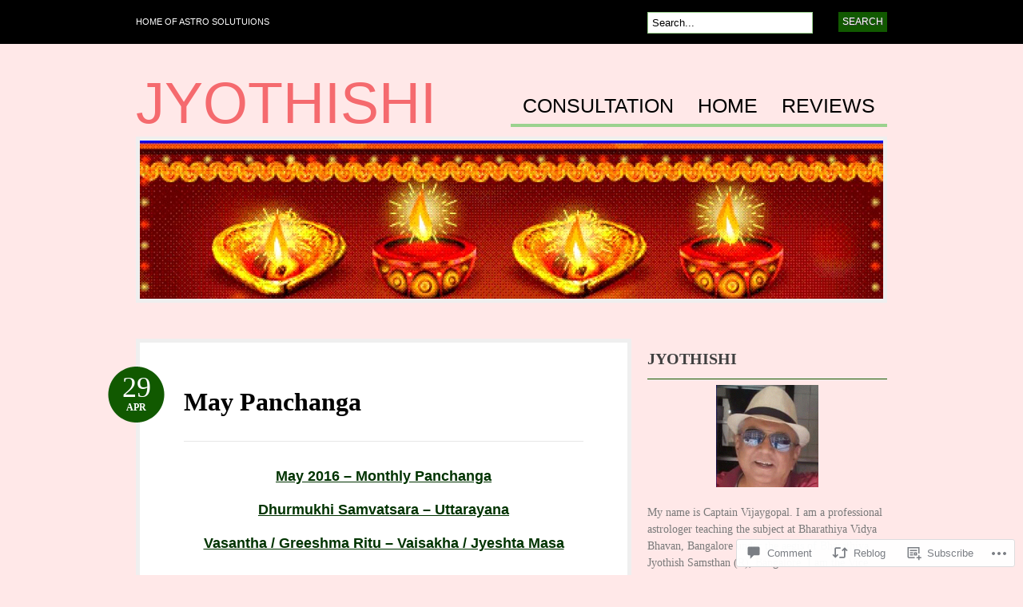

--- FILE ---
content_type: text/html; charset=UTF-8
request_url: https://vijayalur.com/2016/04/29/may-panchanga-6/
body_size: 24479
content:
<!DOCTYPE html PUBLIC "-//W3C//DTD XHTML 1.0 Transitional//EN" "http://www.w3.org/TR/xhtml1/DTD/xhtml1-transitional.dtd">
<html xmlns="http://www.w3.org/1999/xhtml" lang="en">
<head profile="http://gmpg.org/xfn/11">

<meta http-equiv="Content-Type" content="text/html; charset=UTF-8" />
<title>May Panchanga |                 JYOTHISHI</title>
<link rel="pingback" href="https://vijayalur.com/xmlrpc.php" />

	<!--[if IE 6]>
		<script type="text/javascript" src="https://s0.wp.com/wp-content/themes/pub/bueno/includes/js/pngfix.js?m=1315596887i"></script>
		<link rel="stylesheet" type="text/css" media="all" href="https://s0.wp.com/wp-content/themes/pub/bueno/css/ie6.css?m=1290185885i" />
	<![endif]-->

	<!--[if IE 7]>
		<link rel="stylesheet" type="text/css" media="all" href="https://s0.wp.com/wp-content/themes/pub/bueno/css/ie7.css?m=1290185885i" />
	<![endif]-->

<meta name='robots' content='max-image-preview:large' />

<!-- Async WordPress.com Remote Login -->
<script id="wpcom_remote_login_js">
var wpcom_remote_login_extra_auth = '';
function wpcom_remote_login_remove_dom_node_id( element_id ) {
	var dom_node = document.getElementById( element_id );
	if ( dom_node ) { dom_node.parentNode.removeChild( dom_node ); }
}
function wpcom_remote_login_remove_dom_node_classes( class_name ) {
	var dom_nodes = document.querySelectorAll( '.' + class_name );
	for ( var i = 0; i < dom_nodes.length; i++ ) {
		dom_nodes[ i ].parentNode.removeChild( dom_nodes[ i ] );
	}
}
function wpcom_remote_login_final_cleanup() {
	wpcom_remote_login_remove_dom_node_classes( "wpcom_remote_login_msg" );
	wpcom_remote_login_remove_dom_node_id( "wpcom_remote_login_key" );
	wpcom_remote_login_remove_dom_node_id( "wpcom_remote_login_validate" );
	wpcom_remote_login_remove_dom_node_id( "wpcom_remote_login_js" );
	wpcom_remote_login_remove_dom_node_id( "wpcom_request_access_iframe" );
	wpcom_remote_login_remove_dom_node_id( "wpcom_request_access_styles" );
}

// Watch for messages back from the remote login
window.addEventListener( "message", function( e ) {
	if ( e.origin === "https://r-login.wordpress.com" ) {
		var data = {};
		try {
			data = JSON.parse( e.data );
		} catch( e ) {
			wpcom_remote_login_final_cleanup();
			return;
		}

		if ( data.msg === 'LOGIN' ) {
			// Clean up the login check iframe
			wpcom_remote_login_remove_dom_node_id( "wpcom_remote_login_key" );

			var id_regex = new RegExp( /^[0-9]+$/ );
			var token_regex = new RegExp( /^.*|.*|.*$/ );
			if (
				token_regex.test( data.token )
				&& id_regex.test( data.wpcomid )
			) {
				// We have everything we need to ask for a login
				var script = document.createElement( "script" );
				script.setAttribute( "id", "wpcom_remote_login_validate" );
				script.src = '/remote-login.php?wpcom_remote_login=validate'
					+ '&wpcomid=' + data.wpcomid
					+ '&token=' + encodeURIComponent( data.token )
					+ '&host=' + window.location.protocol
					+ '//' + window.location.hostname
					+ '&postid=1470'
					+ '&is_singular=1';
				document.body.appendChild( script );
			}

			return;
		}

		// Safari ITP, not logged in, so redirect
		if ( data.msg === 'LOGIN-REDIRECT' ) {
			window.location = 'https://wordpress.com/log-in?redirect_to=' + window.location.href;
			return;
		}

		// Safari ITP, storage access failed, remove the request
		if ( data.msg === 'LOGIN-REMOVE' ) {
			var css_zap = 'html { -webkit-transition: margin-top 1s; transition: margin-top 1s; } /* 9001 */ html { margin-top: 0 !important; } * html body { margin-top: 0 !important; } @media screen and ( max-width: 782px ) { html { margin-top: 0 !important; } * html body { margin-top: 0 !important; } }';
			var style_zap = document.createElement( 'style' );
			style_zap.type = 'text/css';
			style_zap.appendChild( document.createTextNode( css_zap ) );
			document.body.appendChild( style_zap );

			var e = document.getElementById( 'wpcom_request_access_iframe' );
			e.parentNode.removeChild( e );

			document.cookie = 'wordpress_com_login_access=denied; path=/; max-age=31536000';

			return;
		}

		// Safari ITP
		if ( data.msg === 'REQUEST_ACCESS' ) {
			console.log( 'request access: safari' );

			// Check ITP iframe enable/disable knob
			if ( wpcom_remote_login_extra_auth !== 'safari_itp_iframe' ) {
				return;
			}

			// If we are in a "private window" there is no ITP.
			var private_window = false;
			try {
				var opendb = window.openDatabase( null, null, null, null );
			} catch( e ) {
				private_window = true;
			}

			if ( private_window ) {
				console.log( 'private window' );
				return;
			}

			var iframe = document.createElement( 'iframe' );
			iframe.id = 'wpcom_request_access_iframe';
			iframe.setAttribute( 'scrolling', 'no' );
			iframe.setAttribute( 'sandbox', 'allow-storage-access-by-user-activation allow-scripts allow-same-origin allow-top-navigation-by-user-activation' );
			iframe.src = 'https://r-login.wordpress.com/remote-login.php?wpcom_remote_login=request_access&origin=' + encodeURIComponent( data.origin ) + '&wpcomid=' + encodeURIComponent( data.wpcomid );

			var css = 'html { -webkit-transition: margin-top 1s; transition: margin-top 1s; } /* 9001 */ html { margin-top: 46px !important; } * html body { margin-top: 46px !important; } @media screen and ( max-width: 660px ) { html { margin-top: 71px !important; } * html body { margin-top: 71px !important; } #wpcom_request_access_iframe { display: block; height: 71px !important; } } #wpcom_request_access_iframe { border: 0px; height: 46px; position: fixed; top: 0; left: 0; width: 100%; min-width: 100%; z-index: 99999; background: #23282d; } ';

			var style = document.createElement( 'style' );
			style.type = 'text/css';
			style.id = 'wpcom_request_access_styles';
			style.appendChild( document.createTextNode( css ) );
			document.body.appendChild( style );

			document.body.appendChild( iframe );
		}

		if ( data.msg === 'DONE' ) {
			wpcom_remote_login_final_cleanup();
		}
	}
}, false );

// Inject the remote login iframe after the page has had a chance to load
// more critical resources
window.addEventListener( "DOMContentLoaded", function( e ) {
	var iframe = document.createElement( "iframe" );
	iframe.style.display = "none";
	iframe.setAttribute( "scrolling", "no" );
	iframe.setAttribute( "id", "wpcom_remote_login_key" );
	iframe.src = "https://r-login.wordpress.com/remote-login.php"
		+ "?wpcom_remote_login=key"
		+ "&origin=aHR0cHM6Ly92aWpheWFsdXIuY29t"
		+ "&wpcomid=17000101"
		+ "&time=" + Math.floor( Date.now() / 1000 );
	document.body.appendChild( iframe );
}, false );
</script>
<link rel='dns-prefetch' href='//widgets.wp.com' />
<link rel='dns-prefetch' href='//s0.wp.com' />
<link rel="alternate" type="application/rss+xml" title="                JYOTHISHI &raquo; Feed" href="https://vijayalur.com/feed/" />
<link rel="alternate" type="application/rss+xml" title="                JYOTHISHI &raquo; Comments Feed" href="https://vijayalur.com/comments/feed/" />
<link rel="alternate" type="application/rss+xml" title="                JYOTHISHI &raquo; May Panchanga Comments Feed" href="https://vijayalur.com/2016/04/29/may-panchanga-6/feed/" />
	<script type="text/javascript">
		/* <![CDATA[ */
		function addLoadEvent(func) {
			var oldonload = window.onload;
			if (typeof window.onload != 'function') {
				window.onload = func;
			} else {
				window.onload = function () {
					oldonload();
					func();
				}
			}
		}
		/* ]]> */
	</script>
	<link crossorigin='anonymous' rel='stylesheet' id='all-css-0-1' href='/_static/??-eJx9jFsKwkAMAC/UbfBRix/Fs7TbqGl3s8EkFG/vg4Ig4ufAzMAiIRY2ZIPsQZJfiBUmNOnjvDKoM+QyekKFG6becAxS1L6ojqoV/D4mmvHzfdM/nfhMTHYHu2J+huIDDI5cXtEpd5u22W3b42HfTA+HMUir&cssminify=yes' type='text/css' media='all' />
<style id='wp-emoji-styles-inline-css'>

	img.wp-smiley, img.emoji {
		display: inline !important;
		border: none !important;
		box-shadow: none !important;
		height: 1em !important;
		width: 1em !important;
		margin: 0 0.07em !important;
		vertical-align: -0.1em !important;
		background: none !important;
		padding: 0 !important;
	}
/*# sourceURL=wp-emoji-styles-inline-css */
</style>
<link crossorigin='anonymous' rel='stylesheet' id='all-css-2-1' href='/wp-content/plugins/gutenberg-core/v22.2.0/build/styles/block-library/style.css?m=1764855221i&cssminify=yes' type='text/css' media='all' />
<style id='wp-block-library-inline-css'>
.has-text-align-justify {
	text-align:justify;
}
.has-text-align-justify{text-align:justify;}

/*# sourceURL=wp-block-library-inline-css */
</style><style id='global-styles-inline-css'>
:root{--wp--preset--aspect-ratio--square: 1;--wp--preset--aspect-ratio--4-3: 4/3;--wp--preset--aspect-ratio--3-4: 3/4;--wp--preset--aspect-ratio--3-2: 3/2;--wp--preset--aspect-ratio--2-3: 2/3;--wp--preset--aspect-ratio--16-9: 16/9;--wp--preset--aspect-ratio--9-16: 9/16;--wp--preset--color--black: #000000;--wp--preset--color--cyan-bluish-gray: #abb8c3;--wp--preset--color--white: #ffffff;--wp--preset--color--pale-pink: #f78da7;--wp--preset--color--vivid-red: #cf2e2e;--wp--preset--color--luminous-vivid-orange: #ff6900;--wp--preset--color--luminous-vivid-amber: #fcb900;--wp--preset--color--light-green-cyan: #7bdcb5;--wp--preset--color--vivid-green-cyan: #00d084;--wp--preset--color--pale-cyan-blue: #8ed1fc;--wp--preset--color--vivid-cyan-blue: #0693e3;--wp--preset--color--vivid-purple: #9b51e0;--wp--preset--gradient--vivid-cyan-blue-to-vivid-purple: linear-gradient(135deg,rgb(6,147,227) 0%,rgb(155,81,224) 100%);--wp--preset--gradient--light-green-cyan-to-vivid-green-cyan: linear-gradient(135deg,rgb(122,220,180) 0%,rgb(0,208,130) 100%);--wp--preset--gradient--luminous-vivid-amber-to-luminous-vivid-orange: linear-gradient(135deg,rgb(252,185,0) 0%,rgb(255,105,0) 100%);--wp--preset--gradient--luminous-vivid-orange-to-vivid-red: linear-gradient(135deg,rgb(255,105,0) 0%,rgb(207,46,46) 100%);--wp--preset--gradient--very-light-gray-to-cyan-bluish-gray: linear-gradient(135deg,rgb(238,238,238) 0%,rgb(169,184,195) 100%);--wp--preset--gradient--cool-to-warm-spectrum: linear-gradient(135deg,rgb(74,234,220) 0%,rgb(151,120,209) 20%,rgb(207,42,186) 40%,rgb(238,44,130) 60%,rgb(251,105,98) 80%,rgb(254,248,76) 100%);--wp--preset--gradient--blush-light-purple: linear-gradient(135deg,rgb(255,206,236) 0%,rgb(152,150,240) 100%);--wp--preset--gradient--blush-bordeaux: linear-gradient(135deg,rgb(254,205,165) 0%,rgb(254,45,45) 50%,rgb(107,0,62) 100%);--wp--preset--gradient--luminous-dusk: linear-gradient(135deg,rgb(255,203,112) 0%,rgb(199,81,192) 50%,rgb(65,88,208) 100%);--wp--preset--gradient--pale-ocean: linear-gradient(135deg,rgb(255,245,203) 0%,rgb(182,227,212) 50%,rgb(51,167,181) 100%);--wp--preset--gradient--electric-grass: linear-gradient(135deg,rgb(202,248,128) 0%,rgb(113,206,126) 100%);--wp--preset--gradient--midnight: linear-gradient(135deg,rgb(2,3,129) 0%,rgb(40,116,252) 100%);--wp--preset--font-size--small: 13px;--wp--preset--font-size--medium: 20px;--wp--preset--font-size--large: 36px;--wp--preset--font-size--x-large: 42px;--wp--preset--font-family--albert-sans: 'Albert Sans', sans-serif;--wp--preset--font-family--alegreya: Alegreya, serif;--wp--preset--font-family--arvo: Arvo, serif;--wp--preset--font-family--bodoni-moda: 'Bodoni Moda', serif;--wp--preset--font-family--bricolage-grotesque: 'Bricolage Grotesque', sans-serif;--wp--preset--font-family--cabin: Cabin, sans-serif;--wp--preset--font-family--chivo: Chivo, sans-serif;--wp--preset--font-family--commissioner: Commissioner, sans-serif;--wp--preset--font-family--cormorant: Cormorant, serif;--wp--preset--font-family--courier-prime: 'Courier Prime', monospace;--wp--preset--font-family--crimson-pro: 'Crimson Pro', serif;--wp--preset--font-family--dm-mono: 'DM Mono', monospace;--wp--preset--font-family--dm-sans: 'DM Sans', sans-serif;--wp--preset--font-family--dm-serif-display: 'DM Serif Display', serif;--wp--preset--font-family--domine: Domine, serif;--wp--preset--font-family--eb-garamond: 'EB Garamond', serif;--wp--preset--font-family--epilogue: Epilogue, sans-serif;--wp--preset--font-family--fahkwang: Fahkwang, sans-serif;--wp--preset--font-family--figtree: Figtree, sans-serif;--wp--preset--font-family--fira-sans: 'Fira Sans', sans-serif;--wp--preset--font-family--fjalla-one: 'Fjalla One', sans-serif;--wp--preset--font-family--fraunces: Fraunces, serif;--wp--preset--font-family--gabarito: Gabarito, system-ui;--wp--preset--font-family--ibm-plex-mono: 'IBM Plex Mono', monospace;--wp--preset--font-family--ibm-plex-sans: 'IBM Plex Sans', sans-serif;--wp--preset--font-family--ibarra-real-nova: 'Ibarra Real Nova', serif;--wp--preset--font-family--instrument-serif: 'Instrument Serif', serif;--wp--preset--font-family--inter: Inter, sans-serif;--wp--preset--font-family--josefin-sans: 'Josefin Sans', sans-serif;--wp--preset--font-family--jost: Jost, sans-serif;--wp--preset--font-family--libre-baskerville: 'Libre Baskerville', serif;--wp--preset--font-family--libre-franklin: 'Libre Franklin', sans-serif;--wp--preset--font-family--literata: Literata, serif;--wp--preset--font-family--lora: Lora, serif;--wp--preset--font-family--merriweather: Merriweather, serif;--wp--preset--font-family--montserrat: Montserrat, sans-serif;--wp--preset--font-family--newsreader: Newsreader, serif;--wp--preset--font-family--noto-sans-mono: 'Noto Sans Mono', sans-serif;--wp--preset--font-family--nunito: Nunito, sans-serif;--wp--preset--font-family--open-sans: 'Open Sans', sans-serif;--wp--preset--font-family--overpass: Overpass, sans-serif;--wp--preset--font-family--pt-serif: 'PT Serif', serif;--wp--preset--font-family--petrona: Petrona, serif;--wp--preset--font-family--piazzolla: Piazzolla, serif;--wp--preset--font-family--playfair-display: 'Playfair Display', serif;--wp--preset--font-family--plus-jakarta-sans: 'Plus Jakarta Sans', sans-serif;--wp--preset--font-family--poppins: Poppins, sans-serif;--wp--preset--font-family--raleway: Raleway, sans-serif;--wp--preset--font-family--roboto: Roboto, sans-serif;--wp--preset--font-family--roboto-slab: 'Roboto Slab', serif;--wp--preset--font-family--rubik: Rubik, sans-serif;--wp--preset--font-family--rufina: Rufina, serif;--wp--preset--font-family--sora: Sora, sans-serif;--wp--preset--font-family--source-sans-3: 'Source Sans 3', sans-serif;--wp--preset--font-family--source-serif-4: 'Source Serif 4', serif;--wp--preset--font-family--space-mono: 'Space Mono', monospace;--wp--preset--font-family--syne: Syne, sans-serif;--wp--preset--font-family--texturina: Texturina, serif;--wp--preset--font-family--urbanist: Urbanist, sans-serif;--wp--preset--font-family--work-sans: 'Work Sans', sans-serif;--wp--preset--spacing--20: 0.44rem;--wp--preset--spacing--30: 0.67rem;--wp--preset--spacing--40: 1rem;--wp--preset--spacing--50: 1.5rem;--wp--preset--spacing--60: 2.25rem;--wp--preset--spacing--70: 3.38rem;--wp--preset--spacing--80: 5.06rem;--wp--preset--shadow--natural: 6px 6px 9px rgba(0, 0, 0, 0.2);--wp--preset--shadow--deep: 12px 12px 50px rgba(0, 0, 0, 0.4);--wp--preset--shadow--sharp: 6px 6px 0px rgba(0, 0, 0, 0.2);--wp--preset--shadow--outlined: 6px 6px 0px -3px rgb(255, 255, 255), 6px 6px rgb(0, 0, 0);--wp--preset--shadow--crisp: 6px 6px 0px rgb(0, 0, 0);}:where(.is-layout-flex){gap: 0.5em;}:where(.is-layout-grid){gap: 0.5em;}body .is-layout-flex{display: flex;}.is-layout-flex{flex-wrap: wrap;align-items: center;}.is-layout-flex > :is(*, div){margin: 0;}body .is-layout-grid{display: grid;}.is-layout-grid > :is(*, div){margin: 0;}:where(.wp-block-columns.is-layout-flex){gap: 2em;}:where(.wp-block-columns.is-layout-grid){gap: 2em;}:where(.wp-block-post-template.is-layout-flex){gap: 1.25em;}:where(.wp-block-post-template.is-layout-grid){gap: 1.25em;}.has-black-color{color: var(--wp--preset--color--black) !important;}.has-cyan-bluish-gray-color{color: var(--wp--preset--color--cyan-bluish-gray) !important;}.has-white-color{color: var(--wp--preset--color--white) !important;}.has-pale-pink-color{color: var(--wp--preset--color--pale-pink) !important;}.has-vivid-red-color{color: var(--wp--preset--color--vivid-red) !important;}.has-luminous-vivid-orange-color{color: var(--wp--preset--color--luminous-vivid-orange) !important;}.has-luminous-vivid-amber-color{color: var(--wp--preset--color--luminous-vivid-amber) !important;}.has-light-green-cyan-color{color: var(--wp--preset--color--light-green-cyan) !important;}.has-vivid-green-cyan-color{color: var(--wp--preset--color--vivid-green-cyan) !important;}.has-pale-cyan-blue-color{color: var(--wp--preset--color--pale-cyan-blue) !important;}.has-vivid-cyan-blue-color{color: var(--wp--preset--color--vivid-cyan-blue) !important;}.has-vivid-purple-color{color: var(--wp--preset--color--vivid-purple) !important;}.has-black-background-color{background-color: var(--wp--preset--color--black) !important;}.has-cyan-bluish-gray-background-color{background-color: var(--wp--preset--color--cyan-bluish-gray) !important;}.has-white-background-color{background-color: var(--wp--preset--color--white) !important;}.has-pale-pink-background-color{background-color: var(--wp--preset--color--pale-pink) !important;}.has-vivid-red-background-color{background-color: var(--wp--preset--color--vivid-red) !important;}.has-luminous-vivid-orange-background-color{background-color: var(--wp--preset--color--luminous-vivid-orange) !important;}.has-luminous-vivid-amber-background-color{background-color: var(--wp--preset--color--luminous-vivid-amber) !important;}.has-light-green-cyan-background-color{background-color: var(--wp--preset--color--light-green-cyan) !important;}.has-vivid-green-cyan-background-color{background-color: var(--wp--preset--color--vivid-green-cyan) !important;}.has-pale-cyan-blue-background-color{background-color: var(--wp--preset--color--pale-cyan-blue) !important;}.has-vivid-cyan-blue-background-color{background-color: var(--wp--preset--color--vivid-cyan-blue) !important;}.has-vivid-purple-background-color{background-color: var(--wp--preset--color--vivid-purple) !important;}.has-black-border-color{border-color: var(--wp--preset--color--black) !important;}.has-cyan-bluish-gray-border-color{border-color: var(--wp--preset--color--cyan-bluish-gray) !important;}.has-white-border-color{border-color: var(--wp--preset--color--white) !important;}.has-pale-pink-border-color{border-color: var(--wp--preset--color--pale-pink) !important;}.has-vivid-red-border-color{border-color: var(--wp--preset--color--vivid-red) !important;}.has-luminous-vivid-orange-border-color{border-color: var(--wp--preset--color--luminous-vivid-orange) !important;}.has-luminous-vivid-amber-border-color{border-color: var(--wp--preset--color--luminous-vivid-amber) !important;}.has-light-green-cyan-border-color{border-color: var(--wp--preset--color--light-green-cyan) !important;}.has-vivid-green-cyan-border-color{border-color: var(--wp--preset--color--vivid-green-cyan) !important;}.has-pale-cyan-blue-border-color{border-color: var(--wp--preset--color--pale-cyan-blue) !important;}.has-vivid-cyan-blue-border-color{border-color: var(--wp--preset--color--vivid-cyan-blue) !important;}.has-vivid-purple-border-color{border-color: var(--wp--preset--color--vivid-purple) !important;}.has-vivid-cyan-blue-to-vivid-purple-gradient-background{background: var(--wp--preset--gradient--vivid-cyan-blue-to-vivid-purple) !important;}.has-light-green-cyan-to-vivid-green-cyan-gradient-background{background: var(--wp--preset--gradient--light-green-cyan-to-vivid-green-cyan) !important;}.has-luminous-vivid-amber-to-luminous-vivid-orange-gradient-background{background: var(--wp--preset--gradient--luminous-vivid-amber-to-luminous-vivid-orange) !important;}.has-luminous-vivid-orange-to-vivid-red-gradient-background{background: var(--wp--preset--gradient--luminous-vivid-orange-to-vivid-red) !important;}.has-very-light-gray-to-cyan-bluish-gray-gradient-background{background: var(--wp--preset--gradient--very-light-gray-to-cyan-bluish-gray) !important;}.has-cool-to-warm-spectrum-gradient-background{background: var(--wp--preset--gradient--cool-to-warm-spectrum) !important;}.has-blush-light-purple-gradient-background{background: var(--wp--preset--gradient--blush-light-purple) !important;}.has-blush-bordeaux-gradient-background{background: var(--wp--preset--gradient--blush-bordeaux) !important;}.has-luminous-dusk-gradient-background{background: var(--wp--preset--gradient--luminous-dusk) !important;}.has-pale-ocean-gradient-background{background: var(--wp--preset--gradient--pale-ocean) !important;}.has-electric-grass-gradient-background{background: var(--wp--preset--gradient--electric-grass) !important;}.has-midnight-gradient-background{background: var(--wp--preset--gradient--midnight) !important;}.has-small-font-size{font-size: var(--wp--preset--font-size--small) !important;}.has-medium-font-size{font-size: var(--wp--preset--font-size--medium) !important;}.has-large-font-size{font-size: var(--wp--preset--font-size--large) !important;}.has-x-large-font-size{font-size: var(--wp--preset--font-size--x-large) !important;}.has-albert-sans-font-family{font-family: var(--wp--preset--font-family--albert-sans) !important;}.has-alegreya-font-family{font-family: var(--wp--preset--font-family--alegreya) !important;}.has-arvo-font-family{font-family: var(--wp--preset--font-family--arvo) !important;}.has-bodoni-moda-font-family{font-family: var(--wp--preset--font-family--bodoni-moda) !important;}.has-bricolage-grotesque-font-family{font-family: var(--wp--preset--font-family--bricolage-grotesque) !important;}.has-cabin-font-family{font-family: var(--wp--preset--font-family--cabin) !important;}.has-chivo-font-family{font-family: var(--wp--preset--font-family--chivo) !important;}.has-commissioner-font-family{font-family: var(--wp--preset--font-family--commissioner) !important;}.has-cormorant-font-family{font-family: var(--wp--preset--font-family--cormorant) !important;}.has-courier-prime-font-family{font-family: var(--wp--preset--font-family--courier-prime) !important;}.has-crimson-pro-font-family{font-family: var(--wp--preset--font-family--crimson-pro) !important;}.has-dm-mono-font-family{font-family: var(--wp--preset--font-family--dm-mono) !important;}.has-dm-sans-font-family{font-family: var(--wp--preset--font-family--dm-sans) !important;}.has-dm-serif-display-font-family{font-family: var(--wp--preset--font-family--dm-serif-display) !important;}.has-domine-font-family{font-family: var(--wp--preset--font-family--domine) !important;}.has-eb-garamond-font-family{font-family: var(--wp--preset--font-family--eb-garamond) !important;}.has-epilogue-font-family{font-family: var(--wp--preset--font-family--epilogue) !important;}.has-fahkwang-font-family{font-family: var(--wp--preset--font-family--fahkwang) !important;}.has-figtree-font-family{font-family: var(--wp--preset--font-family--figtree) !important;}.has-fira-sans-font-family{font-family: var(--wp--preset--font-family--fira-sans) !important;}.has-fjalla-one-font-family{font-family: var(--wp--preset--font-family--fjalla-one) !important;}.has-fraunces-font-family{font-family: var(--wp--preset--font-family--fraunces) !important;}.has-gabarito-font-family{font-family: var(--wp--preset--font-family--gabarito) !important;}.has-ibm-plex-mono-font-family{font-family: var(--wp--preset--font-family--ibm-plex-mono) !important;}.has-ibm-plex-sans-font-family{font-family: var(--wp--preset--font-family--ibm-plex-sans) !important;}.has-ibarra-real-nova-font-family{font-family: var(--wp--preset--font-family--ibarra-real-nova) !important;}.has-instrument-serif-font-family{font-family: var(--wp--preset--font-family--instrument-serif) !important;}.has-inter-font-family{font-family: var(--wp--preset--font-family--inter) !important;}.has-josefin-sans-font-family{font-family: var(--wp--preset--font-family--josefin-sans) !important;}.has-jost-font-family{font-family: var(--wp--preset--font-family--jost) !important;}.has-libre-baskerville-font-family{font-family: var(--wp--preset--font-family--libre-baskerville) !important;}.has-libre-franklin-font-family{font-family: var(--wp--preset--font-family--libre-franklin) !important;}.has-literata-font-family{font-family: var(--wp--preset--font-family--literata) !important;}.has-lora-font-family{font-family: var(--wp--preset--font-family--lora) !important;}.has-merriweather-font-family{font-family: var(--wp--preset--font-family--merriweather) !important;}.has-montserrat-font-family{font-family: var(--wp--preset--font-family--montserrat) !important;}.has-newsreader-font-family{font-family: var(--wp--preset--font-family--newsreader) !important;}.has-noto-sans-mono-font-family{font-family: var(--wp--preset--font-family--noto-sans-mono) !important;}.has-nunito-font-family{font-family: var(--wp--preset--font-family--nunito) !important;}.has-open-sans-font-family{font-family: var(--wp--preset--font-family--open-sans) !important;}.has-overpass-font-family{font-family: var(--wp--preset--font-family--overpass) !important;}.has-pt-serif-font-family{font-family: var(--wp--preset--font-family--pt-serif) !important;}.has-petrona-font-family{font-family: var(--wp--preset--font-family--petrona) !important;}.has-piazzolla-font-family{font-family: var(--wp--preset--font-family--piazzolla) !important;}.has-playfair-display-font-family{font-family: var(--wp--preset--font-family--playfair-display) !important;}.has-plus-jakarta-sans-font-family{font-family: var(--wp--preset--font-family--plus-jakarta-sans) !important;}.has-poppins-font-family{font-family: var(--wp--preset--font-family--poppins) !important;}.has-raleway-font-family{font-family: var(--wp--preset--font-family--raleway) !important;}.has-roboto-font-family{font-family: var(--wp--preset--font-family--roboto) !important;}.has-roboto-slab-font-family{font-family: var(--wp--preset--font-family--roboto-slab) !important;}.has-rubik-font-family{font-family: var(--wp--preset--font-family--rubik) !important;}.has-rufina-font-family{font-family: var(--wp--preset--font-family--rufina) !important;}.has-sora-font-family{font-family: var(--wp--preset--font-family--sora) !important;}.has-source-sans-3-font-family{font-family: var(--wp--preset--font-family--source-sans-3) !important;}.has-source-serif-4-font-family{font-family: var(--wp--preset--font-family--source-serif-4) !important;}.has-space-mono-font-family{font-family: var(--wp--preset--font-family--space-mono) !important;}.has-syne-font-family{font-family: var(--wp--preset--font-family--syne) !important;}.has-texturina-font-family{font-family: var(--wp--preset--font-family--texturina) !important;}.has-urbanist-font-family{font-family: var(--wp--preset--font-family--urbanist) !important;}.has-work-sans-font-family{font-family: var(--wp--preset--font-family--work-sans) !important;}
/*# sourceURL=global-styles-inline-css */
</style>

<style id='classic-theme-styles-inline-css'>
/*! This file is auto-generated */
.wp-block-button__link{color:#fff;background-color:#32373c;border-radius:9999px;box-shadow:none;text-decoration:none;padding:calc(.667em + 2px) calc(1.333em + 2px);font-size:1.125em}.wp-block-file__button{background:#32373c;color:#fff;text-decoration:none}
/*# sourceURL=/wp-includes/css/classic-themes.min.css */
</style>
<link crossorigin='anonymous' rel='stylesheet' id='all-css-4-1' href='/_static/??-eJx9j8sOwkAIRX/IkTZGGxfGTzHzIHVq55GBaf18aZpu1HRD4MLhAsxZ2RQZI0OoKo+195HApoKih6wZZCKg8xpHDDJ2tEQH+I/N3vXIgtOWK8b3PpLFRhmTCxIpicHXoPgpXrTHDchZ25cSaV2xNoBq3HqPCaNLBXTlFDSztz8UULFgqh8dTFiMOIu4fEnf9XLLPdza7tI07fl66oYPKzZ26Q==&cssminify=yes' type='text/css' media='all' />
<link rel='stylesheet' id='verbum-gutenberg-css-css' href='https://widgets.wp.com/verbum-block-editor/block-editor.css?ver=1738686361' media='all' />
<link crossorigin='anonymous' rel='stylesheet' id='all-css-6-1' href='/_static/??-eJx9i0kOgzAMAD9EsFhE1UPFW0hk0lSOHWFHqL8vvcGF24w0A3txQdiQDeyNGRVK9eArsoDal7ANqg2cslxdoRoTK2zoSeKBEY7qpHdTRHEkYbEkfBG30pK2/zrnV/cYu+k5DP30+QH9ljxZ&cssminify=yes' type='text/css' media='all' />
<link crossorigin='anonymous' rel='stylesheet' id='print-css-7-1' href='/wp-content/mu-plugins/global-print/global-print.css?m=1465851035i&cssminify=yes' type='text/css' media='print' />
<style id='jetpack-global-styles-frontend-style-inline-css'>
:root { --font-headings: unset; --font-base: unset; --font-headings-default: -apple-system,BlinkMacSystemFont,"Segoe UI",Roboto,Oxygen-Sans,Ubuntu,Cantarell,"Helvetica Neue",sans-serif; --font-base-default: -apple-system,BlinkMacSystemFont,"Segoe UI",Roboto,Oxygen-Sans,Ubuntu,Cantarell,"Helvetica Neue",sans-serif;}
/*# sourceURL=jetpack-global-styles-frontend-style-inline-css */
</style>
<link crossorigin='anonymous' rel='stylesheet' id='all-css-10-1' href='/_static/??-eJyNjcsKAjEMRX/IGtQZBxfip0hMS9sxTYppGfx7H7gRN+7ugcs5sFRHKi1Ig9Jd5R6zGMyhVaTrh8G6QFHfORhYwlvw6P39PbPENZmt4G/ROQuBKWVkxxrVvuBH1lIoz2waILJekF+HUzlupnG3nQ77YZwfuRJIaQ==&cssminify=yes' type='text/css' media='all' />
<script type="text/javascript" id="jetpack_related-posts-js-extra">
/* <![CDATA[ */
var related_posts_js_options = {"post_heading":"h4"};
//# sourceURL=jetpack_related-posts-js-extra
/* ]]> */
</script>
<script type="text/javascript" id="wpcom-actionbar-placeholder-js-extra">
/* <![CDATA[ */
var actionbardata = {"siteID":"17000101","postID":"1470","siteURL":"https://vijayalur.com","xhrURL":"https://vijayalur.com/wp-admin/admin-ajax.php","nonce":"a1fa0fa1af","isLoggedIn":"","statusMessage":"","subsEmailDefault":"instantly","proxyScriptUrl":"https://s0.wp.com/wp-content/js/wpcom-proxy-request.js?m=1513050504i&amp;ver=20211021","shortlink":"https://wp.me/p19kvb-nI","i18n":{"followedText":"New posts from this site will now appear in your \u003Ca href=\"https://wordpress.com/reader\"\u003EReader\u003C/a\u003E","foldBar":"Collapse this bar","unfoldBar":"Expand this bar","shortLinkCopied":"Shortlink copied to clipboard."}};
//# sourceURL=wpcom-actionbar-placeholder-js-extra
/* ]]> */
</script>
<script type="text/javascript" id="jetpack-mu-wpcom-settings-js-before">
/* <![CDATA[ */
var JETPACK_MU_WPCOM_SETTINGS = {"assetsUrl":"https://s0.wp.com/wp-content/mu-plugins/jetpack-mu-wpcom-plugin/sun/jetpack_vendor/automattic/jetpack-mu-wpcom/src/build/"};
//# sourceURL=jetpack-mu-wpcom-settings-js-before
/* ]]> */
</script>
<script crossorigin='anonymous' type='text/javascript'  src='/_static/??-eJx1jsEKwjAQRH/IdM2htBfxU6RtlpqYbGKyi/bvjVAhgp6WYWbeLDySWiIxEkMQlbyslgo45DQtt11DEYKLpQVmsd5ARj8xGpVi4fKtumCpc+UADdfVjGeVcnxuH6/CvBgsb9PdBfO2nxbwN6SCXXMd/bXGVwy1kmSu3yJFaCkrEubJ1845nPTQ90eth3F0L0W+YYc='></script>
<script type="text/javascript" id="rlt-proxy-js-after">
/* <![CDATA[ */
	rltInitialize( {"token":null,"iframeOrigins":["https:\/\/widgets.wp.com"]} );
//# sourceURL=rlt-proxy-js-after
/* ]]> */
</script>
<link href="https://s0.wp.com/wp-content/themes/pub/bueno/styles/green.css?m=1349041266i" rel="stylesheet" type="text/css" />
<link rel="EditURI" type="application/rsd+xml" title="RSD" href="https://vijayalur.wordpress.com/xmlrpc.php?rsd" />
<meta name="generator" content="WordPress.com" />
<link rel="canonical" href="https://vijayalur.com/2016/04/29/may-panchanga-6/" />
<link rel='shortlink' href='https://wp.me/p19kvb-nI' />
<link rel="alternate" type="application/json+oembed" href="https://public-api.wordpress.com/oembed/?format=json&amp;url=https%3A%2F%2Fvijayalur.com%2F2016%2F04%2F29%2Fmay-panchanga-6%2F&amp;for=wpcom-auto-discovery" /><link rel="alternate" type="application/xml+oembed" href="https://public-api.wordpress.com/oembed/?format=xml&amp;url=https%3A%2F%2Fvijayalur.com%2F2016%2F04%2F29%2Fmay-panchanga-6%2F&amp;for=wpcom-auto-discovery" />
<!-- Jetpack Open Graph Tags -->
<meta property="og:type" content="article" />
<meta property="og:title" content="May Panchanga" />
<meta property="og:url" content="https://vijayalur.com/2016/04/29/may-panchanga-6/" />
<meta property="og:description" content="May 2016 &#8211; Monthly Panchanga Dhurmukhi Samvatsara – Uttarayana Vasantha / Greeshma Ritu &#8211; Vaisakha / Jyeshta Masa &nbsp; Important events for the month of May are appended below for inf…" />
<meta property="article:published_time" content="2016-04-29T05:37:15+00:00" />
<meta property="article:modified_time" content="2018-03-15T14:22:47+00:00" />
<meta property="og:site_name" content="                JYOTHISHI" />
<meta property="og:image" content="https://secure.gravatar.com/blavatar/6f7c546bee907ffda27fdf664ca439f099cdfabe29972caeeaf7ee464953ebc7?s=200&#038;ts=1768106254" />
<meta property="og:image:width" content="200" />
<meta property="og:image:height" content="200" />
<meta property="og:image:alt" content="" />
<meta property="og:locale" content="en_US" />
<meta property="article:publisher" content="https://www.facebook.com/WordPresscom" />
<meta name="twitter:creator" content="@Vijayalur" />
<meta name="twitter:site" content="@Vijayalur" />
<meta name="twitter:text:title" content="May Panchanga" />
<meta name="twitter:image" content="https://secure.gravatar.com/blavatar/6f7c546bee907ffda27fdf664ca439f099cdfabe29972caeeaf7ee464953ebc7?s=240" />
<meta name="twitter:card" content="summary" />

<!-- End Jetpack Open Graph Tags -->
<link rel="shortcut icon" type="image/x-icon" href="https://secure.gravatar.com/blavatar/6f7c546bee907ffda27fdf664ca439f099cdfabe29972caeeaf7ee464953ebc7?s=32" sizes="16x16" />
<link rel="icon" type="image/x-icon" href="https://secure.gravatar.com/blavatar/6f7c546bee907ffda27fdf664ca439f099cdfabe29972caeeaf7ee464953ebc7?s=32" sizes="16x16" />
<link rel="apple-touch-icon" href="https://secure.gravatar.com/blavatar/6f7c546bee907ffda27fdf664ca439f099cdfabe29972caeeaf7ee464953ebc7?s=114" />
<link rel='openid.server' href='https://vijayalur.com/?openidserver=1' />
<link rel='openid.delegate' href='https://vijayalur.com/' />
<link rel="search" type="application/opensearchdescription+xml" href="https://vijayalur.com/osd.xml" title="                JYOTHISHI" />
<link rel="search" type="application/opensearchdescription+xml" href="https://s1.wp.com/opensearch.xml" title="WordPress.com" />
<meta name="theme-color" content="#ffe8e8" />
		<style id="wpcom-hotfix-masterbar-style">
			@media screen and (min-width: 783px) {
				#wpadminbar .quicklinks li#wp-admin-bar-my-account.with-avatar > a img {
					margin-top: 5px;
				}
			}
		</style>
		<script type="text/javascript" id="webfont-output">
  
  WebFontConfig = {"typekit":{"id":"kxf1ztj"}};
  (function() {
    var wf = document.createElement('script');
    wf.src = ('https:' == document.location.protocol ? 'https' : 'http') +
      '://ajax.googleapis.com/ajax/libs/webfont/1/webfont.js';
    wf.type = 'text/javascript';
    wf.async = 'true';
    var s = document.getElementsByTagName('script')[0];
    s.parentNode.insertBefore(wf, s);
	})();
</script>		<style type="text/css">
		body {
			background-image: none;
		}
		</style>
			<style type="text/css">
			.recentcomments a {
				display: inline !important;
				padding: 0 !important;
				margin: 0 !important;
			}

			table.recentcommentsavatartop img.avatar, table.recentcommentsavatarend img.avatar {
				border: 0px;
				margin: 0;
			}

			table.recentcommentsavatartop a, table.recentcommentsavatarend a {
				border: 0px !important;
				background-color: transparent !important;
			}

			td.recentcommentsavatarend, td.recentcommentsavatartop {
				padding: 0px 0px 1px 0px;
				margin: 0px;
			}

			td.recentcommentstextend {
				border: none !important;
				padding: 0px 0px 2px 10px;
			}

			.rtl td.recentcommentstextend {
				padding: 0px 10px 2px 0px;
			}

			td.recentcommentstexttop {
				border: none;
				padding: 0px 0px 0px 10px;
			}

			.rtl td.recentcommentstexttop {
				padding: 0px 10px 0px 0px;
			}
		</style>
		<meta name="description" content="May 2016 - Monthly Panchanga Dhurmukhi Samvatsara – Uttarayana Vasantha / Greeshma Ritu - Vaisakha / Jyeshta Masa &nbsp; Important events for the month of May are appended below for information and guidance. 04 May 2016 - Wednesday Ø  Pradosha Ø  ಪ್ರದೋಷ 06 May 2016 – Friday Ø  New Moon Ø  ಅಮಾವಾಸ್ಯೆ 09 May 2016&hellip;" />
	<style type="text/css">
			.site-title a {
			color: #f56a6e !important;
		}
		</style>
	<style type="text/css" id="custom-background-css">
body.custom-background { background-color: #ffe8e8; }
</style>
	
<link crossorigin='anonymous' rel='stylesheet' id='all-css-0-3' href='/wp-content/mu-plugins/jetpack-plugin/sun/_inc/build/subscriptions/subscriptions.min.css?m=1753981412i&cssminify=yes' type='text/css' media='all' />
</head>

<body class="wp-singular post-template-default single single-post postid-1470 single-format-standard custom-background wp-theme-pubbueno customizer-styles-applied jetpack-reblog-enabled">

<div id="container">

	<div id="navigation">

		<div class="col-full">

			<div id="description" class="fl">Home of Astro Solutuions</div>

			<div id="topsearch" class="fr">
				<div id="search_main" class="widget">

	<h3>Search</h3>

    <form method="get" id="searchform" action="https://vijayalur.com">
        <input type="text" class="field" name="s" id="s"  value="Search..." onfocus="if (this.value == 'Search...') {this.value = '';}" onblur="if (this.value == '') {this.value = 'Search...';}" />
        <input type="submit" class="submit" name="submit" value="Search" />
    </form>

    <div class="fix"></div>

</div>
			</div><!-- /#topsearch -->

		</div><!-- /.col-full -->

	</div><!-- /#navigation -->

		<div id="header" class="col-full">

		<div id="logo" class="fl">

						<span class="site-title"><a href="https://vijayalur.com">                JYOTHISHI</a></span>
			
		</div><!-- /#logo -->

		<div id="pagenav" class="nav fr">
					<ul>
			
			
			<li class="page_item page-item-211"><a href="https://vijayalur.com/contact-me/">Consultation</a></li>
<li class="page_item page-item-667"><a href="https://vijayalur.com/">Home</a></li>
<li class="page_item page-item-2342"><a href="https://vijayalur.com/reviews/">Reviews</a></li>

					</ul>
			</div><!-- /#pagenav -->

				<div id="header-image">
			<img src="https://vijayalur.com/wp-content/uploads/2011/11/cropped-hdl-31.jpg" width="930" height="198" alt="" />
		</div>
		
	</div><!-- /#header -->
    <div id="content" class="col-full">
		<div id="main" class="col-left">

                        
                
<div id="post-1470" class="post-1470 post type-post status-publish format-standard hentry category-panchanga">

	
	<h1 class="title"><a href="https://vijayalur.com/2016/04/29/may-panchanga-6/" rel="bookmark" title="May Panchanga">May Panchanga</a></h1>
	<a class="date" href="https://vijayalur.com/2016/04/29/may-panchanga-6/">
		<span class="day">29</span>
		<span class="month">Apr</span>
	</a>

	<div class="entry">
		<h4 style="text-align:center;"><span style="text-decoration:underline;color:#003300;">May 2016 &#8211; Monthly Panchanga</span></h4>
<h4 style="text-align:center;"><span style="text-decoration:underline;color:#003300;">Dhurmukhi Samvatsara – Uttarayana</span></h4>
<h4 style="text-align:center;"><span style="text-decoration:underline;color:#003300;">Vasantha / Greeshma Ritu &#8211; Vaisakha / Jyeshta Masa</span></h4>
<p>&nbsp;</p>
<p><span style="color:#003300;">Important events for the month of May are appended below for information and guidance.</span></p>
<p><span style="color:#003300;"><strong><span style="text-decoration:underline;">04 May 2016 &#8211; Wednesday</span></strong></span></p>
<p><span style="color:#003300;">Ø  Pradosha</span></p>
<p><span style="color:#003300;">Ø  ಪ್ರದೋಷ</span></p>
<p><span style="color:#003300;"><strong><span style="text-decoration:underline;">06 May 2016 – Friday</span></strong></span></p>
<p><span style="color:#003300;">Ø  New Moon</span></p>
<p><span style="color:#003300;">Ø  ಅಮಾವಾಸ್ಯೆ</span></p>
<p><span style="color:#003300;"><strong><span style="text-decoration:underline;">09 May 2016 – Monday</span></strong></span></p>
<p><span style="color:#003300;">Ø  Akshaya Tritiya</span></p>
<p><span style="color:#003300;">Ø  ಅಕ್ಷಯ ತೃತೀಯ</span></p>
<p><span style="color:#003300;">Ø  Parasurama Jayanthi</span></p>
<p><span style="color:#003300;">Ø  ಪರಶುರಾಮ ಜಯಂತಿ</span></p>
<p><span style="color:#003300;">Ø  Sri Basaveshwara Jayanthi</span></p>
<p><span style="color:#003300;">Ø  ಶ್ರೀ ಬಸವೇಶ್ವರ ಜಯಂತಿ</span></p>
<p><span style="color:#003300;">Ø  Jupiter turns Direct</span></p>
<p><span style="color:#003300;">Ø  ಗುರು ವಕ್ರತ್ಯಾಗ</span></p>
<p><span style="color:#003300;"><strong><span style="text-decoration:underline;">10 May 2016 – Tuesday</span></strong></span></p>
<p><span style="color:#003300;">Ø  Sri Ramanujacharya Jayanthi</span></p>
<p><span style="color:#003300;">Ø  ಶ್ರೀ ರಾಮಾನುಜಾಚಾರ್ಯ ಜಯಂತಿ</span></p>
<p><span style="text-decoration:underline;color:#003300;"><strong>11 May 2016 -Wednesday</strong></span></p>
<p><span style="color:#003300;">Ø  Sri Shankara Jayanthi</span></p>
<p><span style="color:#003300;">Ø  ಶ್ರೀ ಶಂಕರ ಜಯಂತಿ</span></p>
<p><span style="color:#003300;">Ø  Sri Gayathri Jayanthi</span></p>
<p><span style="color:#003300;">Ø  ಶ್ರೀ ಗಾಯತ್ರಿ ಜಯಂತಿ</span></p>
<p><span style="text-decoration:underline;color:#003300;"><strong>13 May 2016 – Friday</strong></span></p>
<p><span style="color:#003300;">Ø  Sri Bhagiratha Jayanthi</span></p>
<p><span style="color:#003300;">Ø  ಭಗೀರಥ ಜಯಂತಿ</span></p>
<p><span style="text-decoration:underline;color:#003300;"><strong>14 May 2016 – Saturday</strong></span></p>
<p><span style="color:#003300;">Ø  Sun enters Taurus. Sun is good in 3,6,10 &amp; 11 from natal Moon.</span></p>
<p><span style="color:#003300;">Ø  ಕ್ರತ್ತಿಕೆ ೨ ವ್ರಷಬೇ ರವಿ</span></p>
<p><span style="color:#003300;">Ø  Vrishabha Sankramana</span></p>
<p><span style="color:#003300;">Ø  ವ್ರಷಭ ಸಂಕ್ರಮಣ</span></p>
<p><span style="text-decoration:underline;color:#003300;"><strong>16 May 2016 – Monday</strong></span></p>
<p><span style="color:#003300;">Ø  Sri Vasavamba Jayanthi</span></p>
<p><span style="color:#003300;">Ø  ಶ್ರೀ ವಾಸವಾಂಬ ಜಯಂತಿ</span></p>
<p><span style="color:#003300;">Ø  Sri Nimishamba Jayanthi</span></p>
<p><span style="color:#003300;">Ø  ಶ್ರೀ ನಿಮಿಷಾಂಬ ಜಯಂತಿ</span></p>
<p><span style="text-decoration:underline;color:#003300;"><strong>17 May 2016 -Tuesday</strong></span></p>
<p><span style="color:#003300;">Ø  Brihaspati Jayanthi</span></p>
<p><span style="color:#003300;">Ø  ಬೃಹಸ್ಪತಿ ಜಯಂತಿ</span></p>
<p><span style="text-decoration:underline;color:#003300;"><strong>19 May 2016 – Thursday</strong></span></p>
<p><span style="color:#003300;">Ø  Pradosha</span></p>
<p><span style="color:#003300;">Ø  ಪ್ರದೋಷ</span></p>
<p><span style="text-decoration:underline;color:#003300;"><strong>20 May 2016 – Friday</strong></span></p>
<p><span style="color:#003300;">Ø  Narasimha Jayanthi</span></p>
<p><span style="color:#003300;">Ø  ನರಸಿಂಹ ಜಯಂತಿ</span></p>
<p><span style="color:#003300;">Ø  Venus enters Taurus. Venus is good in all places except 6 &amp;10 from natal Moon.</span></p>
<p><span style="color:#003300;">Ø  ಕ್ರತ್ತಿಕೆ ೨ ವ್ರಷಬೇ ಶುಕ್ರ</span></p>
<p><span style="text-decoration:underline;color:#003300;"><strong>21 May 2016 -Saturday</strong></span></p>
<p><span style="color:#003300;">Ø  Full Moon</span></p>
<p><span style="color:#003300;">Ø  ಹುಣ್ಣಿಮೆ</span></p>
<p><span style="color:#003300;">Ø  Buddha Poornima</span></p>
<p><span style="color:#003300;">Ø  ಬುದ್ಧ ಪೂರ್ಣಿಮಾ</span></p>
<p><span style="color:#003300;">Ø  Satyanarayana Pooja</span></p>
<p><span style="color:#003300;">Ø  ಸತ್ಯನಾರಾಯಣ ಪೂಜೆ</span></p>
<p><span style="text-decoration:underline;color:#003300;"><strong>22 May 2016 -Sunday</strong></span></p>
<p><span style="color:#003300;">Ø  Mercury turns Direct</span></p>
<p><span style="color:#003300;">Ø  ಬುಧ ವಕ್ರತ್ಯಾಗ</span></p>
<p><span style="text-decoration:underline;color:#003300;"><strong>25 May 2016 –Wednesday</strong></span></p>
<p><span style="color:#003300;">Ø  Sankasta Chaturthi</span></p>
<p><span style="color:#003300;">Ø  ಸಂಕಷ್ಟ ಚತುರ್ಥಿ</span></p>
<p>&nbsp;</p>
<p><span style="color:#003300;">Disclaimer: This Almanac is published as an advisory only. Individuals are requested to use their discretion and consequently  the author is not responsible for any damage / loss suffered by them.</span></p>
<p>&nbsp;</p>
<p>&nbsp;</p>
<p>&nbsp;</p>
<p>&nbsp;</p>
<p>&nbsp;</p>
<p>&nbsp;</p>
<p>&nbsp;</p>
<p>&nbsp;</p>
<p>&nbsp;</p>
<p>&nbsp;</p>
<p>&nbsp;</p>
<p>&nbsp;</p>
<div id="jp-post-flair" class="sharedaddy sd-like-enabled sd-sharing-enabled"><div class="sharedaddy sd-sharing-enabled"><div class="robots-nocontent sd-block sd-social sd-social-icon-text sd-sharing"><h3 class="sd-title">Share this:</h3><div class="sd-content"><ul><li><a href="#" class="sharing-anchor sd-button share-more"><span>Share</span></a></li><li class="share-end"></li></ul><div class="sharing-hidden"><div class="inner" style="display: none;"><ul><li class="share-facebook"><a rel="nofollow noopener noreferrer"
				data-shared="sharing-facebook-1470"
				class="share-facebook sd-button share-icon"
				href="https://vijayalur.com/2016/04/29/may-panchanga-6/?share=facebook"
				target="_blank"
				aria-labelledby="sharing-facebook-1470"
				>
				<span id="sharing-facebook-1470" hidden>Click to share on Facebook (Opens in new window)</span>
				<span>Facebook</span>
			</a></li><li class="share-twitter"><a rel="nofollow noopener noreferrer"
				data-shared="sharing-twitter-1470"
				class="share-twitter sd-button share-icon"
				href="https://vijayalur.com/2016/04/29/may-panchanga-6/?share=twitter"
				target="_blank"
				aria-labelledby="sharing-twitter-1470"
				>
				<span id="sharing-twitter-1470" hidden>Click to share on X (Opens in new window)</span>
				<span>X</span>
			</a></li><li class="share-end"></li></ul></div></div></div></div></div><div class='sharedaddy sd-block sd-like jetpack-likes-widget-wrapper jetpack-likes-widget-unloaded' id='like-post-wrapper-17000101-1470-6963290e83639' data-src='//widgets.wp.com/likes/index.html?ver=20260111#blog_id=17000101&amp;post_id=1470&amp;origin=vijayalur.wordpress.com&amp;obj_id=17000101-1470-6963290e83639&amp;domain=vijayalur.com' data-name='like-post-frame-17000101-1470-6963290e83639' data-title='Like or Reblog'><div class='likes-widget-placeholder post-likes-widget-placeholder' style='height: 55px;'><span class='button'><span>Like</span></span> <span class='loading'>Loading...</span></div><span class='sd-text-color'></span><a class='sd-link-color'></a></div>
<div id='jp-relatedposts' class='jp-relatedposts' >
	<h3 class="jp-relatedposts-headline"><em>Related</em></h3>
</div></div>							</div>

	<div class="post-meta">

		<ul class="single-author-meta">
						<li class="comments">
				<span class="head">Comments</span>
				<span class="body"><a href="https://vijayalur.com/2016/04/29/may-panchanga-6/#respond">Leave a Comment</a></span>
			</li>
						<li class="categories">
				<span class="head">Categories</span>
				<span class="body"><a href="https://vijayalur.com/category/panchanga/" rel="category tag">Panchanga</a></span>
			</li>
					</ul>

		<div class="fix"></div>

	</div><!-- /.post-meta -->

	<div id="nav-below" class="navigation">
		<div class="nav-previous"><a href="https://vijayalur.com/2016/04/01/april-panchanga-6/" rel="prev"><span class="meta-nav">&larr;</span> April Panchanga</a></div>
		<div class="nav-next"><a href="https://vijayalur.com/2016/05/30/june-panchanga-6/" rel="next">June Panchanga <span class="meta-nav">&rarr;</span></a></div>
	</div><!-- #nav-below -->

</div><!-- /.post -->


<!-- You can start editing here. -->

	
	
	<div id="respond" class="comment-respond">
		<h3 id="reply-title" class="comment-reply-title">Leave a comment <small><a rel="nofollow" id="cancel-comment-reply-link" href="/2016/04/29/may-panchanga-6/#respond" style="display:none;">Cancel reply</a></small></h3><form action="https://vijayalur.com/wp-comments-post.php" method="post" id="commentform" class="comment-form">


<div class="comment-form__verbum transparent"></div><div class="verbum-form-meta"><input type='hidden' name='comment_post_ID' value='1470' id='comment_post_ID' />
<input type='hidden' name='comment_parent' id='comment_parent' value='0' />

			<input type="hidden" name="highlander_comment_nonce" id="highlander_comment_nonce" value="5954d6bc4d" />
			<input type="hidden" name="verbum_show_subscription_modal" value="" /></div><p style="display: none;"><input type="hidden" id="akismet_comment_nonce" name="akismet_comment_nonce" value="2a6b4e0181" /></p><p style="display: none !important;" class="akismet-fields-container" data-prefix="ak_"><label>&#916;<textarea name="ak_hp_textarea" cols="45" rows="8" maxlength="100"></textarea></label><input type="hidden" id="ak_js_1" name="ak_js" value="119"/><script type="text/javascript">
/* <![CDATA[ */
document.getElementById( "ak_js_1" ).setAttribute( "value", ( new Date() ).getTime() );
/* ]]> */
</script>
</p></form>	</div><!-- #respond -->
	
			
		</div><!-- /#main -->

        <div id="sidebar" class="col-right">
	
	<!-- Widgetized Sidebar -->
	<div id="gravatar-5" class="widget widget_gravatar"><h3>Jyothishi</h3><p><img referrerpolicy="no-referrer" alt='Unknown&#039;s avatar' src='https://2.gravatar.com/avatar/292b60f23827d422f37d8a3827597a764f862d7deee6c49e1e5724c9e586b460?s=128&#038;d=identicon&#038;r=G' srcset='https://2.gravatar.com/avatar/292b60f23827d422f37d8a3827597a764f862d7deee6c49e1e5724c9e586b460?s=128&#038;d=identicon&#038;r=G 1x, https://2.gravatar.com/avatar/292b60f23827d422f37d8a3827597a764f862d7deee6c49e1e5724c9e586b460?s=192&#038;d=identicon&#038;r=G 1.5x, https://2.gravatar.com/avatar/292b60f23827d422f37d8a3827597a764f862d7deee6c49e1e5724c9e586b460?s=256&#038;d=identicon&#038;r=G 2x, https://2.gravatar.com/avatar/292b60f23827d422f37d8a3827597a764f862d7deee6c49e1e5724c9e586b460?s=384&#038;d=identicon&#038;r=G 3x, https://2.gravatar.com/avatar/292b60f23827d422f37d8a3827597a764f862d7deee6c49e1e5724c9e586b460?s=512&#038;d=identicon&#038;r=G 4x' class='avatar avatar-128 grav-widget-center' height='128' width='128' loading='lazy' decoding='async'  style="display: block; margin: 0 auto;" /><br />My name is Captain Vijaygopal. I am a professional astrologer teaching the subject at Bharathiya Vidya Bhavan, Bangalore under the aegis of Bharathiya Jyothish Samsthan (R), Bangalore. I am the Vice President of BJS and have been conferred many titles chief among them are Jyothish Kovid, Jyothish Visharada, Jyothish Mahopadhyaya, Jyothish Marthanda, Jyothish Kaladhara etc., Those who are interested in astrology can make use of the articles under different categories. I strongly advice all students to subscribe to this site so that they are automatically informed of new postings.</p>
<p>For personal consultation,you are advised to go through the 'Consultation' page. No personal matter will be entertained under 'Comments'.</p>
</div><div id="categories-3" class="widget widget_categories"><h3>Categories</h3>
			<ul>
					<li class="cat-item cat-item-4550"><a href="https://vijayalur.com/category/marriage/">Marriage</a>
</li>
	<li class="cat-item cat-item-812412"><a href="https://vijayalur.com/category/panchanga/">Panchanga</a>
</li>
	<li class="cat-item cat-item-7884002"><a href="https://vijayalur.com/category/prashna/">Prashna</a>
</li>
	<li class="cat-item cat-item-5849"><a href="https://vijayalur.com/category/statistics/">Statistics</a>
</li>
	<li class="cat-item cat-item-30278"><a href="https://vijayalur.com/category/thank-you/">Thank You</a>
</li>
	<li class="cat-item cat-item-8377"><a href="https://vijayalur.com/category/transit/">Transit</a>
</li>
	<li class="cat-item cat-item-242215"><a href="https://vijayalur.com/category/vedic-astrology/">Vedic Astrology</a>
</li>
	<li class="cat-item cat-item-5328282"><a href="https://vijayalur.com/category/western-astrology/">Western Astrology</a>
</li>
			</ul>

			</div>
		<div id="recent-posts-3" class="widget widget_recent_entries">
		<h3>Recent Posts</h3>
		<ul>
											<li>
					<a href="https://vijayalur.com/2025/12/30/january-panchanga-14/">January Panchanga</a>
									</li>
											<li>
					<a href="https://vijayalur.com/2025/11/30/december-panchanga-15/">December Panchanga</a>
									</li>
											<li>
					<a href="https://vijayalur.com/2025/10/30/november-panchanga-14/">November Panchanga</a>
									</li>
											<li>
					<a href="https://vijayalur.com/2025/09/29/october-panchanga-15/">October Panchanga</a>
									</li>
											<li>
					<a href="https://vijayalur.com/2025/09/01/september-panchanga-15/">September Panchanga</a>
									</li>
					</ul>

		</div><div id="archives-5" class="widget widget_archive"><h3>Monthly archives</h3>		<label class="screen-reader-text" for="archives-dropdown-5">Monthly archives</label>
		<select id="archives-dropdown-5" name="archive-dropdown">
			
			<option value="">Select Month</option>
				<option value='https://vijayalur.com/2025/12/'> December 2025 &nbsp;(1)</option>
	<option value='https://vijayalur.com/2025/11/'> November 2025 &nbsp;(1)</option>
	<option value='https://vijayalur.com/2025/10/'> October 2025 &nbsp;(1)</option>
	<option value='https://vijayalur.com/2025/09/'> September 2025 &nbsp;(2)</option>
	<option value='https://vijayalur.com/2025/08/'> August 2025 &nbsp;(1)</option>
	<option value='https://vijayalur.com/2025/06/'> June 2025 &nbsp;(1)</option>
	<option value='https://vijayalur.com/2025/05/'> May 2025 &nbsp;(1)</option>
	<option value='https://vijayalur.com/2025/04/'> April 2025 &nbsp;(1)</option>
	<option value='https://vijayalur.com/2025/03/'> March 2025 &nbsp;(2)</option>
	<option value='https://vijayalur.com/2025/02/'> February 2025 &nbsp;(1)</option>
	<option value='https://vijayalur.com/2024/12/'> December 2024 &nbsp;(1)</option>
	<option value='https://vijayalur.com/2024/11/'> November 2024 &nbsp;(1)</option>
	<option value='https://vijayalur.com/2024/10/'> October 2024 &nbsp;(1)</option>
	<option value='https://vijayalur.com/2024/09/'> September 2024 &nbsp;(1)</option>
	<option value='https://vijayalur.com/2024/08/'> August 2024 &nbsp;(5)</option>
	<option value='https://vijayalur.com/2024/07/'> July 2024 &nbsp;(5)</option>
	<option value='https://vijayalur.com/2024/06/'> June 2024 &nbsp;(4)</option>
	<option value='https://vijayalur.com/2024/05/'> May 2024 &nbsp;(3)</option>
	<option value='https://vijayalur.com/2024/03/'> March 2024 &nbsp;(1)</option>
	<option value='https://vijayalur.com/2024/02/'> February 2024 &nbsp;(1)</option>
	<option value='https://vijayalur.com/2024/01/'> January 2024 &nbsp;(1)</option>
	<option value='https://vijayalur.com/2023/12/'> December 2023 &nbsp;(1)</option>
	<option value='https://vijayalur.com/2023/11/'> November 2023 &nbsp;(2)</option>
	<option value='https://vijayalur.com/2023/09/'> September 2023 &nbsp;(2)</option>
	<option value='https://vijayalur.com/2023/08/'> August 2023 &nbsp;(1)</option>
	<option value='https://vijayalur.com/2023/07/'> July 2023 &nbsp;(2)</option>
	<option value='https://vijayalur.com/2023/06/'> June 2023 &nbsp;(1)</option>
	<option value='https://vijayalur.com/2023/04/'> April 2023 &nbsp;(1)</option>
	<option value='https://vijayalur.com/2023/03/'> March 2023 &nbsp;(1)</option>
	<option value='https://vijayalur.com/2023/02/'> February 2023 &nbsp;(1)</option>
	<option value='https://vijayalur.com/2023/01/'> January 2023 &nbsp;(1)</option>
	<option value='https://vijayalur.com/2022/12/'> December 2022 &nbsp;(1)</option>
	<option value='https://vijayalur.com/2022/11/'> November 2022 &nbsp;(1)</option>
	<option value='https://vijayalur.com/2022/10/'> October 2022 &nbsp;(2)</option>
	<option value='https://vijayalur.com/2022/09/'> September 2022 &nbsp;(1)</option>
	<option value='https://vijayalur.com/2022/08/'> August 2022 &nbsp;(1)</option>
	<option value='https://vijayalur.com/2022/07/'> July 2022 &nbsp;(1)</option>
	<option value='https://vijayalur.com/2022/06/'> June 2022 &nbsp;(1)</option>
	<option value='https://vijayalur.com/2022/05/'> May 2022 &nbsp;(1)</option>
	<option value='https://vijayalur.com/2022/04/'> April 2022 &nbsp;(1)</option>
	<option value='https://vijayalur.com/2022/03/'> March 2022 &nbsp;(1)</option>
	<option value='https://vijayalur.com/2022/02/'> February 2022 &nbsp;(1)</option>
	<option value='https://vijayalur.com/2022/01/'> January 2022 &nbsp;(1)</option>
	<option value='https://vijayalur.com/2021/12/'> December 2021 &nbsp;(1)</option>
	<option value='https://vijayalur.com/2021/11/'> November 2021 &nbsp;(1)</option>
	<option value='https://vijayalur.com/2021/10/'> October 2021 &nbsp;(2)</option>
	<option value='https://vijayalur.com/2021/09/'> September 2021 &nbsp;(3)</option>
	<option value='https://vijayalur.com/2021/08/'> August 2021 &nbsp;(1)</option>
	<option value='https://vijayalur.com/2021/06/'> June 2021 &nbsp;(2)</option>
	<option value='https://vijayalur.com/2021/04/'> April 2021 &nbsp;(1)</option>
	<option value='https://vijayalur.com/2021/03/'> March 2021 &nbsp;(2)</option>
	<option value='https://vijayalur.com/2021/02/'> February 2021 &nbsp;(1)</option>
	<option value='https://vijayalur.com/2020/12/'> December 2020 &nbsp;(2)</option>
	<option value='https://vijayalur.com/2020/11/'> November 2020 &nbsp;(1)</option>
	<option value='https://vijayalur.com/2020/10/'> October 2020 &nbsp;(1)</option>
	<option value='https://vijayalur.com/2020/09/'> September 2020 &nbsp;(1)</option>
	<option value='https://vijayalur.com/2020/08/'> August 2020 &nbsp;(1)</option>
	<option value='https://vijayalur.com/2020/07/'> July 2020 &nbsp;(1)</option>
	<option value='https://vijayalur.com/2020/06/'> June 2020 &nbsp;(1)</option>
	<option value='https://vijayalur.com/2020/05/'> May 2020 &nbsp;(1)</option>
	<option value='https://vijayalur.com/2020/04/'> April 2020 &nbsp;(2)</option>
	<option value='https://vijayalur.com/2020/03/'> March 2020 &nbsp;(3)</option>
	<option value='https://vijayalur.com/2020/02/'> February 2020 &nbsp;(2)</option>
	<option value='https://vijayalur.com/2019/12/'> December 2019 &nbsp;(1)</option>
	<option value='https://vijayalur.com/2019/11/'> November 2019 &nbsp;(2)</option>
	<option value='https://vijayalur.com/2019/10/'> October 2019 &nbsp;(2)</option>
	<option value='https://vijayalur.com/2019/08/'> August 2019 &nbsp;(2)</option>
	<option value='https://vijayalur.com/2019/07/'> July 2019 &nbsp;(1)</option>
	<option value='https://vijayalur.com/2019/05/'> May 2019 &nbsp;(1)</option>
	<option value='https://vijayalur.com/2019/04/'> April 2019 &nbsp;(2)</option>
	<option value='https://vijayalur.com/2019/02/'> February 2019 &nbsp;(1)</option>
	<option value='https://vijayalur.com/2019/01/'> January 2019 &nbsp;(1)</option>
	<option value='https://vijayalur.com/2018/12/'> December 2018 &nbsp;(1)</option>
	<option value='https://vijayalur.com/2018/11/'> November 2018 &nbsp;(2)</option>
	<option value='https://vijayalur.com/2018/09/'> September 2018 &nbsp;(1)</option>
	<option value='https://vijayalur.com/2018/08/'> August 2018 &nbsp;(2)</option>
	<option value='https://vijayalur.com/2018/06/'> June 2018 &nbsp;(1)</option>
	<option value='https://vijayalur.com/2018/05/'> May 2018 &nbsp;(2)</option>
	<option value='https://vijayalur.com/2018/04/'> April 2018 &nbsp;(2)</option>
	<option value='https://vijayalur.com/2018/03/'> March 2018 &nbsp;(1)</option>
	<option value='https://vijayalur.com/2018/02/'> February 2018 &nbsp;(1)</option>
	<option value='https://vijayalur.com/2018/01/'> January 2018 &nbsp;(1)</option>
	<option value='https://vijayalur.com/2017/12/'> December 2017 &nbsp;(1)</option>
	<option value='https://vijayalur.com/2017/11/'> November 2017 &nbsp;(2)</option>
	<option value='https://vijayalur.com/2017/10/'> October 2017 &nbsp;(1)</option>
	<option value='https://vijayalur.com/2017/09/'> September 2017 &nbsp;(1)</option>
	<option value='https://vijayalur.com/2017/07/'> July 2017 &nbsp;(2)</option>
	<option value='https://vijayalur.com/2017/05/'> May 2017 &nbsp;(2)</option>
	<option value='https://vijayalur.com/2017/04/'> April 2017 &nbsp;(1)</option>
	<option value='https://vijayalur.com/2017/02/'> February 2017 &nbsp;(1)</option>
	<option value='https://vijayalur.com/2017/01/'> January 2017 &nbsp;(1)</option>
	<option value='https://vijayalur.com/2016/12/'> December 2016 &nbsp;(2)</option>
	<option value='https://vijayalur.com/2016/10/'> October 2016 &nbsp;(1)</option>
	<option value='https://vijayalur.com/2016/09/'> September 2016 &nbsp;(1)</option>
	<option value='https://vijayalur.com/2016/08/'> August 2016 &nbsp;(1)</option>
	<option value='https://vijayalur.com/2016/07/'> July 2016 &nbsp;(1)</option>
	<option value='https://vijayalur.com/2016/06/'> June 2016 &nbsp;(1)</option>
	<option value='https://vijayalur.com/2016/05/'> May 2016 &nbsp;(1)</option>
	<option value='https://vijayalur.com/2016/04/'> April 2016 &nbsp;(2)</option>
	<option value='https://vijayalur.com/2016/02/'> February 2016 &nbsp;(1)</option>
	<option value='https://vijayalur.com/2016/01/'> January 2016 &nbsp;(2)</option>
	<option value='https://vijayalur.com/2015/12/'> December 2015 &nbsp;(2)</option>
	<option value='https://vijayalur.com/2015/11/'> November 2015 &nbsp;(1)</option>
	<option value='https://vijayalur.com/2015/10/'> October 2015 &nbsp;(1)</option>
	<option value='https://vijayalur.com/2015/09/'> September 2015 &nbsp;(1)</option>
	<option value='https://vijayalur.com/2015/08/'> August 2015 &nbsp;(1)</option>
	<option value='https://vijayalur.com/2015/07/'> July 2015 &nbsp;(1)</option>
	<option value='https://vijayalur.com/2015/06/'> June 2015 &nbsp;(1)</option>
	<option value='https://vijayalur.com/2015/05/'> May 2015 &nbsp;(1)</option>
	<option value='https://vijayalur.com/2015/04/'> April 2015 &nbsp;(1)</option>
	<option value='https://vijayalur.com/2015/03/'> March 2015 &nbsp;(4)</option>
	<option value='https://vijayalur.com/2015/01/'> January 2015 &nbsp;(2)</option>
	<option value='https://vijayalur.com/2014/12/'> December 2014 &nbsp;(4)</option>
	<option value='https://vijayalur.com/2014/11/'> November 2014 &nbsp;(2)</option>
	<option value='https://vijayalur.com/2014/10/'> October 2014 &nbsp;(3)</option>
	<option value='https://vijayalur.com/2014/09/'> September 2014 &nbsp;(2)</option>
	<option value='https://vijayalur.com/2014/08/'> August 2014 &nbsp;(1)</option>
	<option value='https://vijayalur.com/2014/07/'> July 2014 &nbsp;(2)</option>
	<option value='https://vijayalur.com/2014/06/'> June 2014 &nbsp;(3)</option>
	<option value='https://vijayalur.com/2014/05/'> May 2014 &nbsp;(1)</option>
	<option value='https://vijayalur.com/2014/04/'> April 2014 &nbsp;(2)</option>
	<option value='https://vijayalur.com/2014/03/'> March 2014 &nbsp;(1)</option>
	<option value='https://vijayalur.com/2014/02/'> February 2014 &nbsp;(2)</option>
	<option value='https://vijayalur.com/2014/01/'> January 2014 &nbsp;(3)</option>
	<option value='https://vijayalur.com/2013/12/'> December 2013 &nbsp;(4)</option>
	<option value='https://vijayalur.com/2013/10/'> October 2013 &nbsp;(2)</option>
	<option value='https://vijayalur.com/2013/09/'> September 2013 &nbsp;(4)</option>
	<option value='https://vijayalur.com/2013/08/'> August 2013 &nbsp;(2)</option>
	<option value='https://vijayalur.com/2013/07/'> July 2013 &nbsp;(1)</option>
	<option value='https://vijayalur.com/2013/06/'> June 2013 &nbsp;(2)</option>
	<option value='https://vijayalur.com/2013/05/'> May 2013 &nbsp;(2)</option>
	<option value='https://vijayalur.com/2013/03/'> March 2013 &nbsp;(1)</option>
	<option value='https://vijayalur.com/2013/02/'> February 2013 &nbsp;(3)</option>
	<option value='https://vijayalur.com/2013/01/'> January 2013 &nbsp;(4)</option>
	<option value='https://vijayalur.com/2012/12/'> December 2012 &nbsp;(2)</option>
	<option value='https://vijayalur.com/2012/11/'> November 2012 &nbsp;(4)</option>
	<option value='https://vijayalur.com/2012/09/'> September 2012 &nbsp;(2)</option>
	<option value='https://vijayalur.com/2012/07/'> July 2012 &nbsp;(2)</option>
	<option value='https://vijayalur.com/2012/06/'> June 2012 &nbsp;(1)</option>
	<option value='https://vijayalur.com/2012/05/'> May 2012 &nbsp;(1)</option>
	<option value='https://vijayalur.com/2012/04/'> April 2012 &nbsp;(2)</option>
	<option value='https://vijayalur.com/2012/03/'> March 2012 &nbsp;(1)</option>
	<option value='https://vijayalur.com/2012/01/'> January 2012 &nbsp;(5)</option>
	<option value='https://vijayalur.com/2011/11/'> November 2011 &nbsp;(3)</option>
	<option value='https://vijayalur.com/2011/10/'> October 2011 &nbsp;(4)</option>
	<option value='https://vijayalur.com/2011/09/'> September 2011 &nbsp;(2)</option>
	<option value='https://vijayalur.com/2011/08/'> August 2011 &nbsp;(2)</option>
	<option value='https://vijayalur.com/2011/07/'> July 2011 &nbsp;(4)</option>
	<option value='https://vijayalur.com/2011/06/'> June 2011 &nbsp;(6)</option>
	<option value='https://vijayalur.com/2011/05/'> May 2011 &nbsp;(7)</option>
	<option value='https://vijayalur.com/2011/04/'> April 2011 &nbsp;(7)</option>
	<option value='https://vijayalur.com/2011/03/'> March 2011 &nbsp;(3)</option>
	<option value='https://vijayalur.com/2011/02/'> February 2011 &nbsp;(7)</option>

		</select>

			<script type="text/javascript">
/* <![CDATA[ */

( ( dropdownId ) => {
	const dropdown = document.getElementById( dropdownId );
	function onSelectChange() {
		setTimeout( () => {
			if ( 'escape' === dropdown.dataset.lastkey ) {
				return;
			}
			if ( dropdown.value ) {
				document.location.href = dropdown.value;
			}
		}, 250 );
	}
	function onKeyUp( event ) {
		if ( 'Escape' === event.key ) {
			dropdown.dataset.lastkey = 'escape';
		} else {
			delete dropdown.dataset.lastkey;
		}
	}
	function onClick() {
		delete dropdown.dataset.lastkey;
	}
	dropdown.addEventListener( 'keyup', onKeyUp );
	dropdown.addEventListener( 'click', onClick );
	dropdown.addEventListener( 'change', onSelectChange );
})( "archives-dropdown-5" );

//# sourceURL=WP_Widget_Archives%3A%3Awidget
/* ]]> */
</script>
</div><div id="text-6" class="widget widget_text"><h3>Go ahead and comment</h3>			<div class="textwidget">All comments have to be approved by the Administrator before it is published</div>
		</div><div id="widget_contact_info-2" class="widget widget_contact_info"><h3>Consultation</h3><div itemscope itemtype="http://schema.org/LocalBusiness"><div class="confit-phone"><span itemprop="telephone">WhatsApp:+91-8310519582, Mob:9844482732</span></div><div class="confit-email"><a href="mailto:jyothishi@gmail.com">jyothishi@gmail.com</a></div><div class="confit-hours" itemprop="openingHours">Please contact me either by email or by WhatsApp. I will guide you further</div></div></div><div id="blog_subscription-5" class="widget widget_blog_subscription jetpack_subscription_widget"><h3><label for="subscribe-field">Email Subscription</label></h3>

			<div class="wp-block-jetpack-subscriptions__container">
			<form
				action="https://subscribe.wordpress.com"
				method="post"
				accept-charset="utf-8"
				data-blog="17000101"
				data-post_access_level="everybody"
				id="subscribe-blog"
			>
				<p>Enter your email address to subscribe to this blog and receive notifications of new posts by email.</p>
				<p id="subscribe-email">
					<label
						id="subscribe-field-label"
						for="subscribe-field"
						class="screen-reader-text"
					>
						Email Address:					</label>

					<input
							type="email"
							name="email"
							autocomplete="email"
							
							style="width: 95%; padding: 1px 10px"
							placeholder="Email Address"
							value=""
							id="subscribe-field"
							required
						/>				</p>

				<p id="subscribe-submit"
									>
					<input type="hidden" name="action" value="subscribe"/>
					<input type="hidden" name="blog_id" value="17000101"/>
					<input type="hidden" name="source" value="https://vijayalur.com/2016/04/29/may-panchanga-6/"/>
					<input type="hidden" name="sub-type" value="widget"/>
					<input type="hidden" name="redirect_fragment" value="subscribe-blog"/>
					<input type="hidden" id="_wpnonce" name="_wpnonce" value="7a72b1d5ca" />					<button type="submit"
													class="wp-block-button__link"
																	>
						Sign me up!					</button>
				</p>
			</form>
							<div class="wp-block-jetpack-subscriptions__subscount">
					Join 632 other subscribers				</div>
						</div>
			
</div><div id="blog-stats-2" class="widget widget_blog-stats"><h3>Blog Stats</h3>		<ul>
			<li>1,628,953 hits</li>
		</ul>
		</div><div id="meta-3" class="widget widget_meta"><h3>For Administrator only</h3>
		<ul>
			<li><a class="click-register" href="https://wordpress.com/start?ref=wplogin">Create account</a></li>			<li><a href="https://vijayalur.wordpress.com/wp-login.php">Log in</a></li>
			<li><a href="https://vijayalur.com/feed/">Entries feed</a></li>
			<li><a href="https://vijayalur.com/comments/feed/">Comments feed</a></li>

			<li><a href="https://wordpress.com/" title="Powered by WordPress, state-of-the-art semantic personal publishing platform.">WordPress.com</a></li>
		</ul>

		</div><div id="text-3" class="widget widget_text"><h3>Free Horoscope</h3>			<div class="textwidget">For free horoscope, mail your Date of Birth, Time of Birth and Place of Birth. 

Only horoscope will be sent and no predictions will be given. For predictions, please read 'Consultation' page.</div>
		</div><div id="twitter-3" class="widget widget_twitter"><h3><a href='http://twitter.com/Vijayalur'>Follow me at vijayalur@twitter       </a></h3><a class="twitter-timeline" data-height="600" data-dnt="true" href="https://twitter.com/Vijayalur">Tweets by Vijayalur</a></div>
</div><!-- /#sidebar -->

    </div><!-- /#content -->


			<div id="extended-footer">

			<div class="col-full">

				<div class="block one">
					<div id="text-4" class="widget widget_text"><h3>Paid Services &#8211; E-mail your Questions</h3>			<div class="textwidget"><p>If you have concerns and questions about life, but do not know where to turn for guidance, you have come to the right place. Mail me at <strong>jyothishi@gmail.com</strong> and ask your important questions and get helpful answers. You simply need to submit three questions that are important to your current life situation by providing your date of birth, time of birth and place of birth. You will get the answers you have been searching for as well as powerful remedies to finally solve your problems.</p>
</div>
		</div>				</div><!-- /.block -->

				<div class="block two">
					<div id="calendar-3" class="widget widget_calendar"><h3>Calendar</h3><div id="calendar_wrap" class="calendar_wrap"><table id="wp-calendar" class="wp-calendar-table">
	<caption>April 2016</caption>
	<thead>
	<tr>
		<th scope="col" aria-label="Monday">M</th>
		<th scope="col" aria-label="Tuesday">T</th>
		<th scope="col" aria-label="Wednesday">W</th>
		<th scope="col" aria-label="Thursday">T</th>
		<th scope="col" aria-label="Friday">F</th>
		<th scope="col" aria-label="Saturday">S</th>
		<th scope="col" aria-label="Sunday">S</th>
	</tr>
	</thead>
	<tbody>
	<tr>
		<td colspan="4" class="pad">&nbsp;</td><td><a href="https://vijayalur.com/2016/04/01/" aria-label="Posts published on April 1, 2016">1</a></td><td>2</td><td>3</td>
	</tr>
	<tr>
		<td>4</td><td>5</td><td>6</td><td>7</td><td>8</td><td>9</td><td>10</td>
	</tr>
	<tr>
		<td>11</td><td>12</td><td>13</td><td>14</td><td>15</td><td>16</td><td>17</td>
	</tr>
	<tr>
		<td>18</td><td>19</td><td>20</td><td>21</td><td>22</td><td>23</td><td>24</td>
	</tr>
	<tr>
		<td>25</td><td>26</td><td>27</td><td>28</td><td><a href="https://vijayalur.com/2016/04/29/" aria-label="Posts published on April 29, 2016">29</a></td><td>30</td>
		<td class="pad" colspan="1">&nbsp;</td>
	</tr>
	</tbody>
	</table><nav aria-label="Previous and next months" class="wp-calendar-nav">
		<span class="wp-calendar-nav-prev"><a href="https://vijayalur.com/2016/02/">&laquo; Feb</a></span>
		<span class="pad">&nbsp;</span>
		<span class="wp-calendar-nav-next"><a href="https://vijayalur.com/2016/05/">May &raquo;</a></span>
	</nav></div></div>				</div><!-- /.block -->

				<div class="block three">
					<div id="text-5" class="widget widget_text"><h3>Paid Services &#8211; Marriage / Marital Problems </h3>			<div class="textwidget">Expert advice given to remedy delay in marriage for any reason, specially "Kuja Dosha / Manglik" with Pariharas which are proven and work miracles.

</div>
		</div>				</div><!-- /.block -->

			</div><!-- /.col-full -->

		</div><!-- /#extended-footer -->
	
	<div id="footer">

		<div class="col-full">

			<div id="copyright" class="col-left">
				
			</div>

			<div id="credit" class="col-right">
							</div>

		</div><!-- /.col-full -->

	</div><!-- /#footer -->

</div><!-- /#container -->
<!--  -->
<script type="speculationrules">
{"prefetch":[{"source":"document","where":{"and":[{"href_matches":"/*"},{"not":{"href_matches":["/wp-*.php","/wp-admin/*","/files/*","/wp-content/*","/wp-content/plugins/*","/wp-content/themes/pub/bueno/*","/*\\?(.+)"]}},{"not":{"selector_matches":"a[rel~=\"nofollow\"]"}},{"not":{"selector_matches":".no-prefetch, .no-prefetch a"}}]},"eagerness":"conservative"}]}
</script>
<script type="text/javascript" src="//0.gravatar.com/js/hovercards/hovercards.min.js?ver=202602924dcd77a86c6f1d3698ec27fc5da92b28585ddad3ee636c0397cf312193b2a1" id="grofiles-cards-js"></script>
<script type="text/javascript" id="wpgroho-js-extra">
/* <![CDATA[ */
var WPGroHo = {"my_hash":""};
//# sourceURL=wpgroho-js-extra
/* ]]> */
</script>
<script crossorigin='anonymous' type='text/javascript'  src='/wp-content/mu-plugins/gravatar-hovercards/wpgroho.js?m=1610363240i'></script>

	<script>
		// Initialize and attach hovercards to all gravatars
		( function() {
			function init() {
				if ( typeof Gravatar === 'undefined' ) {
					return;
				}

				if ( typeof Gravatar.init !== 'function' ) {
					return;
				}

				Gravatar.profile_cb = function ( hash, id ) {
					WPGroHo.syncProfileData( hash, id );
				};

				Gravatar.my_hash = WPGroHo.my_hash;
				Gravatar.init(
					'body',
					'#wp-admin-bar-my-account',
					{
						i18n: {
							'Edit your profile →': 'Edit your profile →',
							'View profile →': 'View profile →',
							'Contact': 'Contact',
							'Send money': 'Send money',
							'Sorry, we are unable to load this Gravatar profile.': 'Sorry, we are unable to load this Gravatar profile.',
							'Gravatar not found.': 'Gravatar not found.',
							'Too Many Requests.': 'Too Many Requests.',
							'Internal Server Error.': 'Internal Server Error.',
							'Is this you?': 'Is this you?',
							'Claim your free profile.': 'Claim your free profile.',
							'Email': 'Email',
							'Home Phone': 'Home Phone',
							'Work Phone': 'Work Phone',
							'Cell Phone': 'Cell Phone',
							'Contact Form': 'Contact Form',
							'Calendar': 'Calendar',
						},
					}
				);
			}

			if ( document.readyState !== 'loading' ) {
				init();
			} else {
				document.addEventListener( 'DOMContentLoaded', init );
			}
		} )();
	</script>

		<div style="display:none">
	<div class="grofile-hash-map-606311c675c969dfb143a6668e2ea272">
	</div>
	</div>
		<div id="actionbar" dir="ltr" style="display: none;"
			class="actnbr-pub-bueno actnbr-has-follow actnbr-has-actions">
		<ul>
								<li class="actnbr-btn actnbr-hidden">
						<a class="actnbr-action actnbr-actn-comment" href="https://vijayalur.com/2016/04/29/may-panchanga-6/#respond">
							<svg class="gridicon gridicons-comment" height="20" width="20" xmlns="http://www.w3.org/2000/svg" viewBox="0 0 24 24"><g><path d="M12 16l-5 5v-5H5c-1.1 0-2-.9-2-2V5c0-1.1.9-2 2-2h14c1.1 0 2 .9 2 2v9c0 1.1-.9 2-2 2h-7z"/></g></svg>							<span>Comment						</span>
						</a>
					</li>
									<li class="actnbr-btn actnbr-hidden">
						<a class="actnbr-action actnbr-actn-reblog" href="">
							<svg class="gridicon gridicons-reblog" height="20" width="20" xmlns="http://www.w3.org/2000/svg" viewBox="0 0 24 24"><g><path d="M22.086 9.914L20 7.828V18c0 1.105-.895 2-2 2h-7v-2h7V7.828l-2.086 2.086L14.5 8.5 19 4l4.5 4.5-1.414 1.414zM6 16.172V6h7V4H6c-1.105 0-2 .895-2 2v10.172l-2.086-2.086L.5 15.5 5 20l4.5-4.5-1.414-1.414L6 16.172z"/></g></svg><span>Reblog</span>
						</a>
					</li>
									<li class="actnbr-btn actnbr-hidden">
								<a class="actnbr-action actnbr-actn-follow " href="">
			<svg class="gridicon" height="20" width="20" xmlns="http://www.w3.org/2000/svg" viewBox="0 0 20 20"><path clip-rule="evenodd" d="m4 4.5h12v6.5h1.5v-6.5-1.5h-1.5-12-1.5v1.5 10.5c0 1.1046.89543 2 2 2h7v-1.5h-7c-.27614 0-.5-.2239-.5-.5zm10.5 2h-9v1.5h9zm-5 3h-4v1.5h4zm3.5 1.5h-1v1h1zm-1-1.5h-1.5v1.5 1 1.5h1.5 1 1.5v-1.5-1-1.5h-1.5zm-2.5 2.5h-4v1.5h4zm6.5 1.25h1.5v2.25h2.25v1.5h-2.25v2.25h-1.5v-2.25h-2.25v-1.5h2.25z"  fill-rule="evenodd"></path></svg>
			<span>Subscribe</span>
		</a>
		<a class="actnbr-action actnbr-actn-following  no-display" href="">
			<svg class="gridicon" height="20" width="20" xmlns="http://www.w3.org/2000/svg" viewBox="0 0 20 20"><path fill-rule="evenodd" clip-rule="evenodd" d="M16 4.5H4V15C4 15.2761 4.22386 15.5 4.5 15.5H11.5V17H4.5C3.39543 17 2.5 16.1046 2.5 15V4.5V3H4H16H17.5V4.5V12.5H16V4.5ZM5.5 6.5H14.5V8H5.5V6.5ZM5.5 9.5H9.5V11H5.5V9.5ZM12 11H13V12H12V11ZM10.5 9.5H12H13H14.5V11V12V13.5H13H12H10.5V12V11V9.5ZM5.5 12H9.5V13.5H5.5V12Z" fill="#008A20"></path><path class="following-icon-tick" d="M13.5 16L15.5 18L19 14.5" stroke="#008A20" stroke-width="1.5"></path></svg>
			<span>Subscribed</span>
		</a>
							<div class="actnbr-popover tip tip-top-left actnbr-notice" id="follow-bubble">
							<div class="tip-arrow"></div>
							<div class="tip-inner actnbr-follow-bubble">
															<ul>
											<li class="actnbr-sitename">
			<a href="https://vijayalur.com">
				<img loading='lazy' alt='' src='https://secure.gravatar.com/blavatar/6f7c546bee907ffda27fdf664ca439f099cdfabe29972caeeaf7ee464953ebc7?s=50&#038;d=https%3A%2F%2Fs0.wp.com%2Fi%2Flogo%2Fwpcom-gray-white.png' srcset='https://secure.gravatar.com/blavatar/6f7c546bee907ffda27fdf664ca439f099cdfabe29972caeeaf7ee464953ebc7?s=50&#038;d=https%3A%2F%2Fs0.wp.com%2Fi%2Flogo%2Fwpcom-gray-white.png 1x, https://secure.gravatar.com/blavatar/6f7c546bee907ffda27fdf664ca439f099cdfabe29972caeeaf7ee464953ebc7?s=75&#038;d=https%3A%2F%2Fs0.wp.com%2Fi%2Flogo%2Fwpcom-gray-white.png 1.5x, https://secure.gravatar.com/blavatar/6f7c546bee907ffda27fdf664ca439f099cdfabe29972caeeaf7ee464953ebc7?s=100&#038;d=https%3A%2F%2Fs0.wp.com%2Fi%2Flogo%2Fwpcom-gray-white.png 2x, https://secure.gravatar.com/blavatar/6f7c546bee907ffda27fdf664ca439f099cdfabe29972caeeaf7ee464953ebc7?s=150&#038;d=https%3A%2F%2Fs0.wp.com%2Fi%2Flogo%2Fwpcom-gray-white.png 3x, https://secure.gravatar.com/blavatar/6f7c546bee907ffda27fdf664ca439f099cdfabe29972caeeaf7ee464953ebc7?s=200&#038;d=https%3A%2F%2Fs0.wp.com%2Fi%2Flogo%2Fwpcom-gray-white.png 4x' class='avatar avatar-50' height='50' width='50' />				                JYOTHISHI			</a>
		</li>
										<div class="actnbr-message no-display"></div>
									<form method="post" action="https://subscribe.wordpress.com" accept-charset="utf-8" style="display: none;">
																						<div class="actnbr-follow-count">Join 632 other subscribers</div>
																					<div>
										<input type="email" name="email" placeholder="Enter your email address" class="actnbr-email-field" aria-label="Enter your email address" />
										</div>
										<input type="hidden" name="action" value="subscribe" />
										<input type="hidden" name="blog_id" value="17000101" />
										<input type="hidden" name="source" value="https://vijayalur.com/2016/04/29/may-panchanga-6/" />
										<input type="hidden" name="sub-type" value="actionbar-follow" />
										<input type="hidden" id="_wpnonce" name="_wpnonce" value="7a72b1d5ca" />										<div class="actnbr-button-wrap">
											<button type="submit" value="Sign me up">
												Sign me up											</button>
										</div>
									</form>
									<li class="actnbr-login-nudge">
										<div>
											Already have a WordPress.com account? <a href="https://wordpress.com/log-in?redirect_to=https%3A%2F%2Fr-login.wordpress.com%2Fremote-login.php%3Faction%3Dlink%26back%3Dhttps%253A%252F%252Fvijayalur.com%252F2016%252F04%252F29%252Fmay-panchanga-6%252F">Log in now.</a>										</div>
									</li>
								</ul>
															</div>
						</div>
					</li>
							<li class="actnbr-ellipsis actnbr-hidden">
				<svg class="gridicon gridicons-ellipsis" height="24" width="24" xmlns="http://www.w3.org/2000/svg" viewBox="0 0 24 24"><g><path d="M7 12c0 1.104-.896 2-2 2s-2-.896-2-2 .896-2 2-2 2 .896 2 2zm12-2c-1.104 0-2 .896-2 2s.896 2 2 2 2-.896 2-2-.896-2-2-2zm-7 0c-1.104 0-2 .896-2 2s.896 2 2 2 2-.896 2-2-.896-2-2-2z"/></g></svg>				<div class="actnbr-popover tip tip-top-left actnbr-more">
					<div class="tip-arrow"></div>
					<div class="tip-inner">
						<ul>
								<li class="actnbr-sitename">
			<a href="https://vijayalur.com">
				<img loading='lazy' alt='' src='https://secure.gravatar.com/blavatar/6f7c546bee907ffda27fdf664ca439f099cdfabe29972caeeaf7ee464953ebc7?s=50&#038;d=https%3A%2F%2Fs0.wp.com%2Fi%2Flogo%2Fwpcom-gray-white.png' srcset='https://secure.gravatar.com/blavatar/6f7c546bee907ffda27fdf664ca439f099cdfabe29972caeeaf7ee464953ebc7?s=50&#038;d=https%3A%2F%2Fs0.wp.com%2Fi%2Flogo%2Fwpcom-gray-white.png 1x, https://secure.gravatar.com/blavatar/6f7c546bee907ffda27fdf664ca439f099cdfabe29972caeeaf7ee464953ebc7?s=75&#038;d=https%3A%2F%2Fs0.wp.com%2Fi%2Flogo%2Fwpcom-gray-white.png 1.5x, https://secure.gravatar.com/blavatar/6f7c546bee907ffda27fdf664ca439f099cdfabe29972caeeaf7ee464953ebc7?s=100&#038;d=https%3A%2F%2Fs0.wp.com%2Fi%2Flogo%2Fwpcom-gray-white.png 2x, https://secure.gravatar.com/blavatar/6f7c546bee907ffda27fdf664ca439f099cdfabe29972caeeaf7ee464953ebc7?s=150&#038;d=https%3A%2F%2Fs0.wp.com%2Fi%2Flogo%2Fwpcom-gray-white.png 3x, https://secure.gravatar.com/blavatar/6f7c546bee907ffda27fdf664ca439f099cdfabe29972caeeaf7ee464953ebc7?s=200&#038;d=https%3A%2F%2Fs0.wp.com%2Fi%2Flogo%2Fwpcom-gray-white.png 4x' class='avatar avatar-50' height='50' width='50' />				                JYOTHISHI			</a>
		</li>
								<li class="actnbr-folded-follow">
										<a class="actnbr-action actnbr-actn-follow " href="">
			<svg class="gridicon" height="20" width="20" xmlns="http://www.w3.org/2000/svg" viewBox="0 0 20 20"><path clip-rule="evenodd" d="m4 4.5h12v6.5h1.5v-6.5-1.5h-1.5-12-1.5v1.5 10.5c0 1.1046.89543 2 2 2h7v-1.5h-7c-.27614 0-.5-.2239-.5-.5zm10.5 2h-9v1.5h9zm-5 3h-4v1.5h4zm3.5 1.5h-1v1h1zm-1-1.5h-1.5v1.5 1 1.5h1.5 1 1.5v-1.5-1-1.5h-1.5zm-2.5 2.5h-4v1.5h4zm6.5 1.25h1.5v2.25h2.25v1.5h-2.25v2.25h-1.5v-2.25h-2.25v-1.5h2.25z"  fill-rule="evenodd"></path></svg>
			<span>Subscribe</span>
		</a>
		<a class="actnbr-action actnbr-actn-following  no-display" href="">
			<svg class="gridicon" height="20" width="20" xmlns="http://www.w3.org/2000/svg" viewBox="0 0 20 20"><path fill-rule="evenodd" clip-rule="evenodd" d="M16 4.5H4V15C4 15.2761 4.22386 15.5 4.5 15.5H11.5V17H4.5C3.39543 17 2.5 16.1046 2.5 15V4.5V3H4H16H17.5V4.5V12.5H16V4.5ZM5.5 6.5H14.5V8H5.5V6.5ZM5.5 9.5H9.5V11H5.5V9.5ZM12 11H13V12H12V11ZM10.5 9.5H12H13H14.5V11V12V13.5H13H12H10.5V12V11V9.5ZM5.5 12H9.5V13.5H5.5V12Z" fill="#008A20"></path><path class="following-icon-tick" d="M13.5 16L15.5 18L19 14.5" stroke="#008A20" stroke-width="1.5"></path></svg>
			<span>Subscribed</span>
		</a>
								</li>
														<li class="actnbr-signup"><a href="https://wordpress.com/start/">Sign up</a></li>
							<li class="actnbr-login"><a href="https://wordpress.com/log-in?redirect_to=https%3A%2F%2Fr-login.wordpress.com%2Fremote-login.php%3Faction%3Dlink%26back%3Dhttps%253A%252F%252Fvijayalur.com%252F2016%252F04%252F29%252Fmay-panchanga-6%252F">Log in</a></li>
																<li class="actnbr-shortlink">
										<a href="https://wp.me/p19kvb-nI">
											<span class="actnbr-shortlink__text">Copy shortlink</span>
											<span class="actnbr-shortlink__icon"><svg class="gridicon gridicons-checkmark" height="16" width="16" xmlns="http://www.w3.org/2000/svg" viewBox="0 0 24 24"><g><path d="M9 19.414l-6.707-6.707 1.414-1.414L9 16.586 20.293 5.293l1.414 1.414"/></g></svg></span>
										</a>
									</li>
																<li class="flb-report">
									<a href="https://wordpress.com/abuse/?report_url=https://vijayalur.com/2016/04/29/may-panchanga-6/" target="_blank" rel="noopener noreferrer">
										Report this content									</a>
								</li>
															<li class="actnbr-reader">
									<a href="https://wordpress.com/reader/blogs/17000101/posts/1470">
										View post in Reader									</a>
								</li>
															<li class="actnbr-subs">
									<a href="https://subscribe.wordpress.com/">Manage subscriptions</a>
								</li>
																<li class="actnbr-fold"><a href="">Collapse this bar</a></li>
														</ul>
					</div>
				</div>
			</li>
		</ul>
	</div>
	
<script>
window.addEventListener( "DOMContentLoaded", function( event ) {
	var link = document.createElement( "link" );
	link.href = "/wp-content/mu-plugins/actionbar/actionbar.css?v=20250116";
	link.type = "text/css";
	link.rel = "stylesheet";
	document.head.appendChild( link );

	var script = document.createElement( "script" );
	script.src = "/wp-content/mu-plugins/actionbar/actionbar.js?v=20250204";
	document.body.appendChild( script );
} );
</script>

	
	<script type="text/javascript">
		window.WPCOM_sharing_counts = {"https://vijayalur.com/2016/04/29/may-panchanga-6/":1470};
	</script>
				
	<script type="text/javascript">
		(function () {
			var wpcom_reblog = {
				source: 'toolbar',

				toggle_reblog_box_flair: function (obj_id, post_id) {

					// Go to site selector. This will redirect to their blog if they only have one.
					const postEndpoint = `https://wordpress.com/post`;

					// Ideally we would use the permalink here, but fortunately this will be replaced with the 
					// post permalink in the editor.
					const originalURL = `${ document.location.href }?page_id=${ post_id }`; 
					
					const url =
						postEndpoint +
						'?url=' +
						encodeURIComponent( originalURL ) +
						'&is_post_share=true' +
						'&v=5';

					const redirect = function () {
						if (
							! window.open( url, '_blank' )
						) {
							location.href = url;
						}
					};

					if ( /Firefox/.test( navigator.userAgent ) ) {
						setTimeout( redirect, 0 );
					} else {
						redirect();
					}
				},
			};

			window.wpcom_reblog = wpcom_reblog;
		})();
	</script>
<script crossorigin='anonymous' type='text/javascript'  src='/wp-content/mu-plugins/likes/queuehandler.js?m=1741961244i'></script>
<script type="text/javascript" src="/wp-content/plugins/gutenberg-core/v22.2.0/build/scripts/hooks/index.min.js?m=1764855221i&amp;ver=1764773745495" id="wp-hooks-js"></script>
<script type="text/javascript" src="/wp-content/plugins/gutenberg-core/v22.2.0/build/scripts/i18n/index.min.js?m=1764855221i&amp;ver=1764773747362" id="wp-i18n-js"></script>
<script type="text/javascript" id="wp-i18n-js-after">
/* <![CDATA[ */
wp.i18n.setLocaleData( { 'text direction\u0004ltr': [ 'ltr' ] } );
//# sourceURL=wp-i18n-js-after
/* ]]> */
</script>
<script type="text/javascript" id="verbum-settings-js-before">
/* <![CDATA[ */
window.VerbumComments = {"Log in or provide your name and email to leave a reply.":"Log in or provide your name and email to leave a reply.","Log in or provide your name and email to leave a comment.":"Log in or provide your name and email to leave a comment.","Receive web and mobile notifications for posts on this site.":"Receive web and mobile notifications for posts on this site.","Name":"Name","Email (address never made public)":"Email (address never made public)","Website (optional)":"Website (optional)","Leave a reply. (log in optional)":"Leave a reply. (log in optional)","Leave a comment. (log in optional)":"Leave a comment. (log in optional)","Log in to leave a reply.":"Log in to leave a reply.","Log in to leave a comment.":"Log in to leave a comment.","Logged in via %s":"Logged in via %s","Log out":"Log out","Email":"Email","(Address never made public)":"(Address never made public)","Instantly":"Instantly","Daily":"Daily","Reply":"Reply","Comment":"Comment","WordPress":"WordPress","Weekly":"Weekly","Notify me of new posts":"Notify me of new posts","Email me new posts":"Email me new posts","Email me new comments":"Email me new comments","Cancel":"Cancel","Write a comment...":"Write a comment...","Write a reply...":"Write a reply...","Website":"Website","Optional":"Optional","We'll keep you in the loop!":"We'll keep you in the loop!","Loading your comment...":"Loading your comment...","Discover more from":"Discover more from                 JYOTHISHI","Subscribe now to keep reading and get access to the full archive.":"Subscribe now to keep reading and get access to the full archive.","Continue reading":"Continue reading","Never miss a beat!":"Never miss a beat!","Interested in getting blog post updates? Simply click the button below to stay in the loop!":"Interested in getting blog post updates? Simply click the button below to stay in the loop!","Enter your email address":"Enter your email address","Subscribe":"Subscribe","Comment sent successfully":"Comment sent successfully","Save my name, email, and website in this browser for the next time I comment.":"Save my name, email, and website in this browser for the next time I comment.","hovercardi18n":{"Edit your profile \u2192":"Edit your profile \u2192","View profile \u2192":"View profile \u2192","Contact":"Contact","Send money":"Send money","Profile not found.":"Profile not found.","Too Many Requests.":"Too Many Requests.","Internal Server Error.":"Internal Server Error.","Sorry, we are unable to load this Gravatar profile.":"Sorry, we are unable to load this Gravatar profile."},"siteId":17000101,"postId":1470,"mustLogIn":false,"requireNameEmail":true,"commentRegistration":false,"connectURL":"https://vijayalur.wordpress.com/public.api/connect/?action=request\u0026domain=vijayalur.com","logoutURL":"https://vijayalur.wordpress.com/wp-login.php?action=logout\u0026_wpnonce=209b6bc01a","homeURL":"https://vijayalur.com/","subscribeToBlog":true,"subscribeToComment":true,"isJetpackCommentsLoggedIn":false,"jetpackUsername":"","jetpackUserId":0,"jetpackSignature":"","jetpackAvatar":"https://0.gravatar.com/avatar/?s=96\u0026amp;d=identicon\u0026amp;r=G","enableBlocks":true,"enableSubscriptionModal":true,"currentLocale":"en","isJetpackComments":false,"allowedBlocks":["core/paragraph","core/list","core/code","core/list-item","core/quote","core/image","core/embed","core/quote","core/code"],"embedNonce":"c747cce217","verbumBundleUrl":"/wp-content/mu-plugins/jetpack-mu-wpcom-plugin/sun/jetpack_vendor/automattic/jetpack-mu-wpcom/src/features/verbum-comments/dist/index.js","isRTL":false,"vbeCacheBuster":1738686361,"iframeUniqueId":0,"colorScheme":false}
//# sourceURL=verbum-settings-js-before
/* ]]> */
</script>
<script type="text/javascript" src="/wp-content/mu-plugins/jetpack-mu-wpcom-plugin/sun/jetpack_vendor/automattic/jetpack-mu-wpcom/src/build/verbum-comments/assets/dynamic-loader.js?m=1755011788i&amp;minify=false&amp;ver=adc3e7b923a66edb437b" id="verbum-dynamic-loader-js" defer="defer" data-wp-strategy="defer"></script>
<script type="text/javascript" id="jetpack-script-data-js-before">
/* <![CDATA[ */
window.JetpackScriptData = {"site":{"host":"wpcom","is_wpcom_platform":true}};
//# sourceURL=jetpack-script-data-js-before
/* ]]> */
</script>
<script crossorigin='anonymous' type='text/javascript'  src='/_static/??-eJx9jtEOwiAMRX9IVhdjxovxUxaEatigEFpc/Hsbo3v09dxz0sJWTSSfekCGhcGXnJHENKzpNeRIw8IHUMkXEh0gd1NTf0RSHaU6vxpFW9XwOwB3+m3zEymUBq5LyU4k+r1yzCgMtx5T2CH7FquY4MT9OezWyBnFnIYjzPr9Du7tIwdtr/kyTmc7Wnuy0/IGs7BVhw=='></script>
<script type="text/javascript" src="https://platform.twitter.com/widgets.js?ver=20111117" id="twitter-widgets-js"></script>
<script type="text/javascript" id="sharing-js-js-extra">
/* <![CDATA[ */
var sharing_js_options = {"lang":"en","counts":"1","is_stats_active":"1"};
//# sourceURL=sharing-js-js-extra
/* ]]> */
</script>
<script crossorigin='anonymous' type='text/javascript'  src='/wp-content/mu-plugins/jetpack-plugin/sun/_inc/build/sharedaddy/sharing.min.js?m=1755011788i'></script>
<script type="text/javascript" id="sharing-js-js-after">
/* <![CDATA[ */
var windowOpen;
			( function () {
				function matches( el, sel ) {
					return !! (
						el.matches && el.matches( sel ) ||
						el.msMatchesSelector && el.msMatchesSelector( sel )
					);
				}

				document.body.addEventListener( 'click', function ( event ) {
					if ( ! event.target ) {
						return;
					}

					var el;
					if ( matches( event.target, 'a.share-facebook' ) ) {
						el = event.target;
					} else if ( event.target.parentNode && matches( event.target.parentNode, 'a.share-facebook' ) ) {
						el = event.target.parentNode;
					}

					if ( el ) {
						event.preventDefault();

						// If there's another sharing window open, close it.
						if ( typeof windowOpen !== 'undefined' ) {
							windowOpen.close();
						}
						windowOpen = window.open( el.getAttribute( 'href' ), 'wpcomfacebook', 'menubar=1,resizable=1,width=600,height=400' );
						return false;
					}
				} );
			} )();
var windowOpen;
			( function () {
				function matches( el, sel ) {
					return !! (
						el.matches && el.matches( sel ) ||
						el.msMatchesSelector && el.msMatchesSelector( sel )
					);
				}

				document.body.addEventListener( 'click', function ( event ) {
					if ( ! event.target ) {
						return;
					}

					var el;
					if ( matches( event.target, 'a.share-twitter' ) ) {
						el = event.target;
					} else if ( event.target.parentNode && matches( event.target.parentNode, 'a.share-twitter' ) ) {
						el = event.target.parentNode;
					}

					if ( el ) {
						event.preventDefault();

						// If there's another sharing window open, close it.
						if ( typeof windowOpen !== 'undefined' ) {
							windowOpen.close();
						}
						windowOpen = window.open( el.getAttribute( 'href' ), 'wpcomtwitter', 'menubar=1,resizable=1,width=600,height=350' );
						return false;
					}
				} );
			} )();
//# sourceURL=sharing-js-js-after
/* ]]> */
</script>
<script id="wp-emoji-settings" type="application/json">
{"baseUrl":"https://s0.wp.com/wp-content/mu-plugins/wpcom-smileys/twemoji/2/72x72/","ext":".png","svgUrl":"https://s0.wp.com/wp-content/mu-plugins/wpcom-smileys/twemoji/2/svg/","svgExt":".svg","source":{"concatemoji":"/wp-includes/js/wp-emoji-release.min.js?m=1764078722i&ver=6.9-RC2-61304"}}
</script>
<script type="module">
/* <![CDATA[ */
/*! This file is auto-generated */
const a=JSON.parse(document.getElementById("wp-emoji-settings").textContent),o=(window._wpemojiSettings=a,"wpEmojiSettingsSupports"),s=["flag","emoji"];function i(e){try{var t={supportTests:e,timestamp:(new Date).valueOf()};sessionStorage.setItem(o,JSON.stringify(t))}catch(e){}}function c(e,t,n){e.clearRect(0,0,e.canvas.width,e.canvas.height),e.fillText(t,0,0);t=new Uint32Array(e.getImageData(0,0,e.canvas.width,e.canvas.height).data);e.clearRect(0,0,e.canvas.width,e.canvas.height),e.fillText(n,0,0);const a=new Uint32Array(e.getImageData(0,0,e.canvas.width,e.canvas.height).data);return t.every((e,t)=>e===a[t])}function p(e,t){e.clearRect(0,0,e.canvas.width,e.canvas.height),e.fillText(t,0,0);var n=e.getImageData(16,16,1,1);for(let e=0;e<n.data.length;e++)if(0!==n.data[e])return!1;return!0}function u(e,t,n,a){switch(t){case"flag":return n(e,"\ud83c\udff3\ufe0f\u200d\u26a7\ufe0f","\ud83c\udff3\ufe0f\u200b\u26a7\ufe0f")?!1:!n(e,"\ud83c\udde8\ud83c\uddf6","\ud83c\udde8\u200b\ud83c\uddf6")&&!n(e,"\ud83c\udff4\udb40\udc67\udb40\udc62\udb40\udc65\udb40\udc6e\udb40\udc67\udb40\udc7f","\ud83c\udff4\u200b\udb40\udc67\u200b\udb40\udc62\u200b\udb40\udc65\u200b\udb40\udc6e\u200b\udb40\udc67\u200b\udb40\udc7f");case"emoji":return!a(e,"\ud83e\u1fac8")}return!1}function f(e,t,n,a){let r;const o=(r="undefined"!=typeof WorkerGlobalScope&&self instanceof WorkerGlobalScope?new OffscreenCanvas(300,150):document.createElement("canvas")).getContext("2d",{willReadFrequently:!0}),s=(o.textBaseline="top",o.font="600 32px Arial",{});return e.forEach(e=>{s[e]=t(o,e,n,a)}),s}function r(e){var t=document.createElement("script");t.src=e,t.defer=!0,document.head.appendChild(t)}a.supports={everything:!0,everythingExceptFlag:!0},new Promise(t=>{let n=function(){try{var e=JSON.parse(sessionStorage.getItem(o));if("object"==typeof e&&"number"==typeof e.timestamp&&(new Date).valueOf()<e.timestamp+604800&&"object"==typeof e.supportTests)return e.supportTests}catch(e){}return null}();if(!n){if("undefined"!=typeof Worker&&"undefined"!=typeof OffscreenCanvas&&"undefined"!=typeof URL&&URL.createObjectURL&&"undefined"!=typeof Blob)try{var e="postMessage("+f.toString()+"("+[JSON.stringify(s),u.toString(),c.toString(),p.toString()].join(",")+"));",a=new Blob([e],{type:"text/javascript"});const r=new Worker(URL.createObjectURL(a),{name:"wpTestEmojiSupports"});return void(r.onmessage=e=>{i(n=e.data),r.terminate(),t(n)})}catch(e){}i(n=f(s,u,c,p))}t(n)}).then(e=>{for(const n in e)a.supports[n]=e[n],a.supports.everything=a.supports.everything&&a.supports[n],"flag"!==n&&(a.supports.everythingExceptFlag=a.supports.everythingExceptFlag&&a.supports[n]);var t;a.supports.everythingExceptFlag=a.supports.everythingExceptFlag&&!a.supports.flag,a.supports.everything||((t=a.source||{}).concatemoji?r(t.concatemoji):t.wpemoji&&t.twemoji&&(r(t.twemoji),r(t.wpemoji)))});
//# sourceURL=/wp-includes/js/wp-emoji-loader.min.js
/* ]]> */
</script>
	<iframe src='https://widgets.wp.com/likes/master.html?ver=20260111#ver=20260111' scrolling='no' id='likes-master' name='likes-master' style='display:none;'></iframe>
	<div id='likes-other-gravatars' role="dialog" aria-hidden="true" tabindex="-1"><div class="likes-text"><span>%d</span></div><ul class="wpl-avatars sd-like-gravatars"></ul></div>
	<script src="//stats.wp.com/w.js?68" defer></script> <script type="text/javascript">
_tkq = window._tkq || [];
_stq = window._stq || [];
_tkq.push(['storeContext', {'blog_id':'17000101','blog_tz':'5','user_lang':'en','blog_lang':'en','user_id':'0'}]);
		// Prevent sending pageview tracking from WP-Admin pages.
		_stq.push(['view', {'blog':'17000101','v':'wpcom','tz':'5','user_id':'0','post':'1470','subd':'vijayalur'}]);
		_stq.push(['extra', {'crypt':'[base64]'}]);
_stq.push([ 'clickTrackerInit', '17000101', '1470' ]);
</script>
<noscript><img src="https://pixel.wp.com/b.gif?v=noscript" style="height:1px;width:1px;overflow:hidden;position:absolute;bottom:1px;" alt="" /></noscript>
<meta id="bilmur" property="bilmur:data" content="" data-provider="wordpress.com" data-service="simple" data-site-tz="Asia/Kolkata" data-custom-props="{&quot;enq_jquery&quot;:&quot;1&quot;,&quot;logged_in&quot;:&quot;0&quot;,&quot;wptheme&quot;:&quot;pub\/bueno&quot;,&quot;wptheme_is_block&quot;:&quot;0&quot;}"  >
		<script defer src="/wp-content/js/bilmur.min.js?i=17&amp;m=202602"></script> 	
<script>
(function() {
	'use strict';

	const fetches = {};
	const promises = {};
	const urls = {
		'wp-polyfill': '/wp-includes/js/dist/vendor/wp-polyfill.min.js?m=1764669441i&ver=3.15.0',
		'verbum': '/wp-content/mu-plugins/jetpack-mu-wpcom-plugin/sun/jetpack_vendor/automattic/jetpack-mu-wpcom/src/build/verbum-comments/verbum-comments.js?m=1767826947i&minify=false&ver=148924cee16aa0adcb2b'
	};
	const loaders = {
		'verbum': () => {
			fetchExternalScript('wp-polyfill');
			fetchExternalScript('verbum');
			promises['wp-polyfill'] = promises['wp-polyfill'] || loadWPScript('wp-polyfill');
			promises['verbum'] = promises['verbum'] || promises['wp-polyfill'].then( () => loadWPScript('verbum') );
			return promises['verbum'];
		},
		
	};
	const scriptExtras = {
		
	};

	window.WP_Enqueue_Dynamic_Script = {
		loadScript: (handle) => {
			if (!loaders[handle]) {
				console.error('WP_Enqueue_Dynamic_Script: unregistered script `' + handle + '`.');
			}
			return loaders[handle]();
		}
	};

	function fetchExternalScript(handle) {
		if (!urls[handle]) {
			return Promise.resolve();
		}

		fetches[handle] = fetches[handle] || fetch(urls[handle], { mode: 'no-cors' });
		return fetches[handle];
	}

	function runExtraScript(handle, type, index) {
		const id = 'wp-enqueue-dynamic-script:' + handle + ':' + type + ':' + (index + 1);
		const template = document.getElementById(id);
		if (!template) {
			return Promise.reject();
		}

		const script = document.createElement( 'script' );
		script.innerHTML = template.innerHTML;
		document.body.appendChild( script );
		return Promise.resolve();
	}

	function loadExternalScript(handle) {
		if (!urls[handle]) {
			return Promise.resolve();
		}

		return fetches[handle].then(() => {
			return new Promise((resolve, reject) => {
				const script = document.createElement('script');
				script.onload = () => resolve();
				script.onerror = (e) => reject(e);
				script.src = urls[handle];
				document.body.appendChild(script);
			});
		});
	}

	function loadExtra(handle, pos) {
		const count = (scriptExtras[handle] && scriptExtras[handle][pos]) || 0;
		let promise = Promise.resolve();

		for (let i = 0; i < count; i++) {
			promise = promise.then(() => runExtraScript(handle, pos, i));
		}

		return promise;
	}

	function loadWPScript(handle) {
		// Core loads scripts in this order. See: https://github.com/WordPress/WordPress/blob/a59eb9d39c4fcba834b70c9e8dfd64feeec10ba6/wp-includes/class-wp-scripts.php#L428.
		return loadExtra(handle, 'translations')
			.then(() => loadExtra(handle, 'before'))
			.then(() => loadExternalScript(handle))
			.then(() => loadExtra(handle, 'after'));
	}
} )();
</script>

</body>
</html>